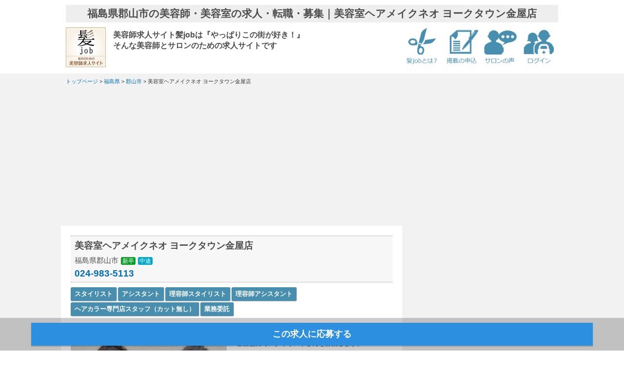

--- FILE ---
content_type: text/html; charset=utf-8
request_url: https://hairjob.jp/shop.php?id=306
body_size: 10962
content:
<!DOCTYPE html>
<html lang="jp">
<head>
<meta charset="utf-8">
<meta http-equiv="X-UA-Compatible" content="IE=edge,chrome=1">
<title>美容室ヘアメイクネオ ヨークタウン金屋店｜福島県郡山市｜美容師理容師の求人募集｜髪jobカミジョブ</title>
<meta name="keywords" content="美容室ヘアメイクネオ ヨークタウン金屋店,福島県,郡山市,美容師,求人,美容室,理容師,募集,転職,理容室,美容学生">
<meta name="description" content="福島県郡山市の美容室美容室ヘアメイクネオ ヨークタウン金屋店ではスタッフを募集中。一緒に働いてくれるスタイリストさん募集！（正社員・パート、業務委託）。求人サイト髪jobなら転職・就職・復帰をお考えの美容師 理容師の失敗しないサロン選びをサポート。豊富なサロン求人情報からお仕事が探せます。登録不要ですぐ応募可能。電話での応募も可能。">
<meta name="copyright" content="Copyright kami-job. all right reserved.">
<link rel="canonical" href="https://hairjob.jp/shop.php?id=306">
<link rel="shortcut icon" href="favicon.ico">

<script type="text/javascript">
if (navigator.userAgent.indexOf('iPhone') > 0 || navigator.userAgent.indexOf('iPod') > 0 || navigator.userAgent.indexOf('Android') > 0)
{
	document.write('<meta name="viewport" content="width=470">');
}
else {
	document.write('<meta name="viewport" content="width=device-width">');
}
</script>

<meta http-equiv="Content-Type" content="text/html; charset=UTF-8">
<meta http-equiv="Content-Script-Type" content="text/javascript">

<!-- 2017/12/21書換 -->
<meta name="_globalsign-domain-verification" content="Dmay6lDjkz3tR26v4vRLnlvy4j2wrxvCMZVlwowVHi" />
<meta property="og:title" content="美容室ヘアメイクネオ ヨークタウン金屋店｜福島県郡山市｜美容師理容師の求人募集｜髪jobカミジョブ">
<meta property="og:type" content="article">
<meta property="og:description" content="一緒に働いてくれるスタイリストさん募集！（正社員・パート、業務委託）｜福島県郡山市の美容室『美容室ヘアメイクネオ ヨークタウン金屋店』ではスタッフを募集しております。お電話または髪jobよりご応募ください。お待ちしております。">
<meta property="og:url" content="https://hairjob.jp/shop.php?id=306">
<meta property="og:image" content="https://hairjob.jp/images/salon/264/tnl_shop_pict_306.jpg">
<meta property="og:site_name" content="美容師求人 美容室の転職 募集 就職【髪job カミジョブ】採用報酬ナシの求人サイト">
<meta property="fb:app_id" content="671228953027137">
<meta name="twitter:title" content="美容室ヘアメイクネオ ヨークタウン金屋店｜福島県郡山市｜美容師理容師の求人募集｜髪jobカミジョブ">
<meta name="twitter:description" content="一緒に働いてくれるスタイリストさん募集！（正社員・パート、業務委託）｜福島県郡山市の美容室『美容室ヘアメイクネオ ヨークタウン金屋店』ではスタッフを募集しております。お電話または髪jobよりご応募ください。お待ちしております。">
<meta name="twitter:card" content="summary_large_image">
<meta name="twitter:site" content="@hairjob2014">



<script src="https://ajax.googleapis.com/ajax/libs/jquery/1.8.3/jquery.min.js?ver=1.8.3"></script>
<link rel="stylesheet" href="/css/reset.css" type="text/css" media="all">
<link rel="stylesheet" href="/css/base3.css" type="text/css" media="all">
<link rel="stylesheet" href="/css/home3.css" type="text/css" media="all">
<link rel="stylesheet" href="css/flexslider.css" type="text/css" media="screen">
<script src="js/toggle_btn.js" defer="defer"></script>
</head>

<body>
<div id="wrapper">

<article id="head">
<header class="head_in cf">
<h1 class="top_h1_typo"><strong>福島県郡山市の美容師・美容室の求人・転職・募集｜美容室ヘアメイクネオ ヨークタウン金屋店</strong></h1>
<div class="head_logo"><a href="/"><img src="/images/common/logo_new2.png" alt="美容師求人サイト髪job全国版トップページ" title="美容師求人サイト髪job全国版トップページ" class="head_icon hairjob_logo"></a></div>
<div class="head_logo pc">
<h2 class="top_h2_typo"><strong>美容師求人サイト髪jobは『やっぱりこの街が好き！』<br>そんな美容師とサロンのための求人サイトです</strong></h2>
<div class="head_txt_entry" style="display:none;">ENTRY
318</div>
</div>
<div class="head_right">
<div class="head_logo"><a href="/qa.php"><img src="/images/common/nav_icon1.png" alt="髪jobとは？" title="髪jobとは？" class="head_icon"></a></div>
<div class="head_logo"><a href="/owner_entry_new.php"><img src="/images/common/nav_icon2.png" alt="掲載の申し込み" title="掲載の申し込み" class="head_icon"></a></div>
<div class="head_logo"><a href="/voice.php"><img src="/images/common/nav_icon4.png" alt="サロンレビュー" title="サロンレビュー" class="head_icon"></a></div>
<div class="head_logo"><a href="/owner.php"><img src="/images/common/nav_icon3.png" alt="店舗ログイン" title="店舗ログイン" class="head_icon"></a></div>
</div>
</header>
</article>
<!-- header_END -->

<article class="in_container cf">
<div class="pan_list">
<nav class="pan_list_in"><a href="/">トップページ</a>&nbsp;&gt;&nbsp;<a href="/fukushima/">福島県</a>&nbsp;&gt;&nbsp;<a href="/fukushima/214/">郡山市</a>&nbsp;&gt;&nbsp;美容室ヘアメイクネオ ヨークタウン金屋店</nav>
</div>
<section class="archive_l">

<!-- 無料掲載check時にgoogle広告表示 -->
<script async src="https://pagead2.googlesyndication.com/pagead/js/adsbygoogle.js"></script>
<!-- 髪job内 -->
<ins class="adsbygoogle"
     style="display:block"
     data-ad-client="ca-pub-4494610266514253"
     data-ad-slot="5867004326"
     data-ad-format="auto"
     data-full-width-responsive="true"></ins>
<script>
     (adsbygoogle = window.adsbygoogle || []).push({});
</script>
<!-- 広告ここまで -->

<!-- 店舗 -->
<div class="archive_l_in">
<div class="archive_shop_base">
<div class="archive_shop_name">美容室ヘアメイクネオ ヨークタウン金屋店</div>
<div class="archive_shop_base_l"><div class="archive_shop_eria">福島県郡山市<span class="type_icon">新卒</span><span class="type_icon2">中途</span></div><div class="archive_shop_tel"><a href="tel:024-983-5113">024-983-5113</a></div></div>
<div class="archive_shop_base_r"></div>
<div class="cf"></div>
</div>
<div class="entry_type_block">
<ul class="entry_type">
<li>スタイリスト</li>
<li>アシスタント</li>
<li>理容師スタイリスト</li>
<li>理容師アシスタント</li>
<li>ヘアカラー専門店スタッフ（カット無し）</li><li>業務委託</li>
</ul>
</div>
<div class="cf"></div>
<div class="archive_shop_catch">一緒に働いてくれるスタイリストさん募集！（正社員・パート、業務委託）</div>

<div class="archive_shop_movie">
<div style="background-color:#fff; text-align:center; overflow:hidden;"><img src="/images/salon/264/shop_pict_306.jpg?1768826868" alt="店舗写真" /></div>
</div>


<div class="archive_shop_typo_single">各店舗にてスタイリストさんを募集します。<br /><br />安定してもらえる基本給に売上に応じた歩合が付く<br />『基本給＋コミッション＋歩合給』で<br />安心して長期間働けます！！<br />（２０万円～４０万円）<br />過去に業務委託などで失敗したという<br />経験のある方にもお勧めです。<br />（基本給は過去の経験などにより考慮します）<br /><br />あなたも綺麗なお店で楽しく働いてみませんか？<br />まずはお気軽にご相談下さい。<br /><br />明るく楽しく、働きやすい職場で<br />スタッフ全員、夢を目指しています。<br />仕事の充実だけでなく、プライベートも充実させてみませんか？<br /><br />結婚や育児でしばらくヘアー業界を諦めていた方、<br />様々な理由でヘアー業界から離れていた方、<br />そういった皆様も、もう一度ヘアー業界に携わってみませんか？<br /><br />まずは相談だけでも構いません。<br />是非一度、お気軽にご相談下さい。<br />皆さんからのご連絡をお待ちしております。<br /><br />未経験者・地元にＵターン希望の方もお気軽にご相談下さい。</div>
<div class="cf"></div>
</div>

<style>
.youtube , .youtube_short{
  position: relative;
  width: 100%;
  padding-top: 56.25%;
}
.youtube iframe , .youtube_short iframe{
  position: absolute;
  top: 0;
  right: 0;
  width: 100%;
  height: 100%;
}
@media (max-width: 750px) {
	.youtube_short{
		position: relative;
		width: 100%;
		max-width: 450px;
		margin: auto;
		padding-top:0;
	}
	.youtube_short iframe{
		position:relative;
		aspect-ratio:9 / 16;
		width:100%;
		height:100%;
	}
}
</style>



<div class="archive_l_in">
<div class="archive_shop_catch">郡山市田村町ヨークタウン金屋内！私達と一緒に美容師として働いてみませんか？</div>
<div class="archive_shop_movie">
<img src="/images/salon/noimage_shop.jpg" />
</div>
<div class="archive_shop_typo_single">郡山市田村町金屋（元森永乳業工場跡地）の<br />ヨークタウン内にあるお店です。</div>
<div class="cf"></div>
</div>

<div class="archive_l_in">
<!-- 福利厚生icon -->
<div class="single_icon_l">
<ul class="social_top" style="margin-top:-15px;">
<li>社会保険完備</li>
<li>独立支援制度</li>
<li>車通勤OK</li>
<li>週休二日可</li>
<li>賞与・報奨金</li>
<li>高率歩合</li>
<li>高リピート率</li>
<li>短期デビュー</li>
<li>外部講習</li>
<li>ヘアショー</li>
<li>業務委託可</li>
<li>パート歓迎</li>
<li>フリーランス歓迎</li>
<li>自由出勤</li>
<li>30才以上歓迎</li>
<li>5名以上募集</li>
</ul>
</div>
<div class="cf"></div>
</div>


<!-- 無料掲載はぎゃら＆スタッフの声が非表示(display:none;)になるので、この部分に広告を表示 -->
<script async src="https://pagead2.googlesyndication.com/pagead/js/adsbygoogle.js"></script>
<!-- 髪job内 -->
<ins class="adsbygoogle"
     style="display:block"
     data-ad-client="ca-pub-4494610266514253"
     data-ad-slot="5867004326"
     data-ad-format="auto"
     data-full-width-responsive="true"></ins>
<script>
     (adsbygoogle = window.adsbygoogle || []).push({});
</script>



<div class="archive_l_in">
<div id="slider" class="flexslider">
<ul class="slides">
<li style="width:687px; height:515px; background-color:#fff; overflow:hidden; display:inline-table;"><img src="/images/salon/264/salon1_pict.jpg?1768826868" alt="店舗写真" style="margin:0 auto; width:687px; height:515px;" /></li>
<li style="width:687px; height:515px; background-color:#fff; overflow:hidden; display:inline-table;"><img src="/images/salon/264/salon2_pict.jpg?1768826868" alt="店舗写真" style="margin:0 auto; width:687px; height:515px;" /></li>
<li style="width:687px; height:515px; background-color:#fff; overflow:hidden; display:inline-table;"><img src="/images/salon/264/salon3_pict.JPG?1768826868" alt="店舗写真" style="margin:0 auto; width:687px; height:515px;" /></li>
<li style="width:687px; height:515px; background-color:#fff; overflow:hidden; display:inline-table;"><img src="/images/salon/264/salon4_pict.jpg?1768826868" alt="店舗写真" style="margin:0 auto; width:687px; height:515px;" /></li>
<li style="width:687px; height:515px; background-color:#fff; overflow:hidden; display:inline-table;"><img src="/images/salon/264/salon6_pict.jpg?1768826868" alt="店舗写真" style="margin:0 auto; width:687px; height:515px;" /></li>
<li style="width:687px; height:515px; background-color:#fff; overflow:hidden; display:inline-table;"><img src="/images/salon/264/salon7_pict.JPG?1768826868" alt="店舗写真" style="margin:0 auto; width:687px; height:515px;" /></li>
<li style="width:687px; height:515px; background-color:#fff; overflow:hidden; display:inline-table;"><img src="/images/salon/264/salon8_pict.JPG?1768826868" alt="店舗写真" style="margin:0 auto; width:687px; height:515px;" /></li>
</ul>
</div>
<div id="carousel" class="flexslider">
<ul class="slides">
<li class="carousel_thumbs" style="height:114px; background-color:#fff; overflow:hidden; display:inline-table;"><img src="/images/salon/264/salon1_pict.jpg?1768826868" alt="店舗写真" style="margin:0 auto; width:152px; height:114px;" class="carousel_img" /></li>
<li class="carousel_thumbs" style="height:114px; background-color:#fff; overflow:hidden; display:inline-table;"><img src="/images/salon/264/salon2_pict.jpg?1768826868" alt="店舗写真" style="margin:0 auto; width:152px; height:114px;" class="carousel_img" /></li>
<li class="carousel_thumbs" style="height:114px; background-color:#fff; overflow:hidden; display:inline-table;"><img src="/images/salon/264/salon3_pict.JPG?1768826868" alt="店舗写真" style="margin:0 auto; width:152px; height:114px;" class="carousel_img" /></li>
<li class="carousel_thumbs" style="height:114px; background-color:#fff; overflow:hidden; display:inline-table;"><img src="/images/salon/264/salon4_pict.jpg?1768826868" alt="店舗写真" style="margin:0 auto; width:152px; height:114px;" class="carousel_img" /></li>
<li class="carousel_thumbs" style="height:114px; background-color:#fff; overflow:hidden; display:inline-table;"><img src="/images/salon/264/salon6_pict.jpg?1768826868" alt="店舗写真" style="margin:0 auto; width:152px; height:114px;" class="carousel_img" /></li>
<li class="carousel_thumbs" style="height:114px; background-color:#fff; overflow:hidden; display:inline-table;"><img src="/images/salon/264/salon7_pict.JPG?1768826868" alt="店舗写真" style="margin:0 auto; width:152px; height:114px;" class="carousel_img" /></li>
<li class="carousel_thumbs" style="height:114px; background-color:#fff; overflow:hidden; display:inline-table;"><img src="/images/salon/264/salon8_pict.JPG?1768826868" alt="店舗写真" style="margin:0 auto; width:152px; height:114px;" class="carousel_img" /></li>
</ul>
</div>
</div>



<!-- line -->
<div class="rereace_l_in">スタッフの声</div>
<!-- line -->
<div class="archive_l_in">
<div class="archive_shop_base">
<div class="single_staff_name">内山伸二</div>
<div class="single_staff_cap">代表</div>
<div class="cf"></div>
</div>
<div class="single_staff_base">
当店は働きやすい環境を目指しています。<br />フレンドリーな仲間たちと共に<br />楽しく働いてみませんか？<br /><br />当店にはそういった皆様をお迎えする体制を整えています。<br />まずはお気軽にご連絡下さい。<br />Ｕターン就職なども大歓迎です。<div class="cf"></div>
</div>
</div>







<!-- line -->
<div class="rereace_l_in">募集要項</div>
<!-- line -->
<div class="archive_l_in">
<table class="recruit_tb">
<tr>
<th>勤務地</th>
<td>福島県郡山市田村町金屋字冬室91-2ヨークタウン金屋内</td>
</tr>
<tr>
<th>雇用形態</th>
<td>
正社員／パート／業務委託</td>
</tr>
<tr>
<th>職　種</th>
<td>
スタイリスト／アシスタント／理容師スタイリスト／理容師アシスタント／ヘアカラー専門店スタッフ（カット無し）／業務委託</td>
</tr>
<tr>
<th>求める人材</th>
<td>■素直で明るく健康な方<br />■美容業、理容業が好きな方<br />■Ｕターン歓迎</td>
</tr>
<tr>
<th>応募資格</th>
<td>■美容師免許取得者<br />■理容師免許取得者<br />■Ｕターン就職も大歓迎します。<br />※実務経験者は優遇しますが、業界未経験者でも大歓迎です。<br />※見学は随時受け付けております。お気軽にお問い合わせください。</td>
</tr>
<tr>
<th>給　与</th>
<td>●正社員スタイリスト(基本給＋歩合給)<br />例）月給20万円～40万円<br />※完全歩合給制にも変更可能(技術売上の40％～)<br /><br />●業務委託スタイリスト(技術売上の40％～)<br />例）月売上80万円の場合(32万円)<br /><br />●パート(扶養内年間130万円以内)<br />時給1033円～1300円（+歩合も可）<br /><br />●正社員アシスタント(基本給＋ポイント給)<br />例）月給18万2千円～<br /><br />※上記の全てにて商品売上金額の10％還元(販売商品による)</td>
</tr>
<tr>
<th>諸手当</th>
<td>●スタイリスト、アシスタント（正社員）<br />・雇用保険、労災保険、共済保険加入<br />・会社内総合保険加入（お客様に対しての損害、仕事中での事故対応等）<br />・交通費支給：月2万円まで（通勤距離による）<br /><br />●業務委託スタイリスト<br />・会社内総合保険加入（お客様に対しての損害、仕事中での事故対応等）<br /><br />●パート<br />・会社内総合保険加入（お客様に対しての損害、仕事中での事故対応等）<br />・0歳～3歳の保育料半額負担：上限２万円以内<br /><br />※社内役職手当制度あり1万円～5万円支給</td>
</tr>
<tr>
<th>待　遇</th>
<td>
<ul class="social_top">
<li>社会保険完備</li>
<li>独立支援制度</li>
<li>車通勤OK</li>
<li>週休二日可</li>
<li>賞与・報奨金</li>
<li>高率歩合</li>
<li>高リピート率</li>
<li>短期デビュー</li>
<li>外部講習</li>
<li>ヘアショー</li>
<li>業務委託可</li>
<li>パート歓迎</li>
<li>フリーランス歓迎</li>
<li>自由出勤</li>
<li>30才以上歓迎</li>
<li>5名以上募集</li>
</ul>
</td>
</tr>
<tr>
<th>勤務時間</th>
<td>■理容室nob collection桑野店　　９：００～１８：００<br />■美容室nob collection　THE GARDEN店　　９：００～１８：００<br />■美容室hu's collection　イオンタウン郡山店　　９：３０～１８：３０<br />■美容室Hair MAKE NEOヨークタウン金屋店　　９：３０～１８：３０<br />■美容室GRACE希望ヶ丘店　　９：３０～１８：３０<br />■ヘアカラー専門店「キレイ」　　９：００～１７：００<br /><br />・正社員は全て実働８時間<br />・途中休憩１２０分あり<br />・残業は月平均５時間程度<br />・最低勤務時間1日5時間から可能</td>
</tr>
<tr>
<th>休日・休暇</th>
<td>●スタイリスト、アシスタント（正社員）<br />週休2日可能（シフト制）、有休あり<br /><br />●業務委託スタイリスト<br />出勤日、休日自由（但しその時の店舗状況により相談）<br />例）月に10～12日休み　勤務時間１日４～６時間等も可能（要相談）<br /><br />●パート<br />育児休有り、シフト制（土日休み相談可能）</td>
</tr>
<tr>
<th>採用予定人数</th>
<td>複数人</td>
</tr>
<tr>
<th>応募と選考の流れ</th>
<td>●応募フォームよりご応募<br />↓<br />●面接可否を、電話もしくはメールにてお知らせ致します。<br />↓<br />●担当者と面接<br />↓<br />●採用決定<br />↓<br />◎入社</td>
</tr>
</table>
</div>

<!-- line -->
<div class="rereace_l_in">お店概要</div>
<!-- line -->
<div class="archive_l_in">
<table class="recruit_tb">
<tr>
<th>営業時間</th>
<td>■nob collection THE GARDEN　9：00～19：00<br />■nob collection 桑野店　9：00～19：00<br /><br />■hu's collectionイオンタウン郡山店　9：30～19：30<br />■美容室GRACE希望ヶ丘店　9：30～19：30<br />■美容室Hair Make Neo金屋店　9：30～19：30<br />■ヘアカラー専門店「キレイ」　9：00～17：00</td>
</tr>
<tr>
<th>施術内容</th>
<td>カット50%/カラー30%/パーマ20%</td>
</tr>
<tr>
<th>客　層</th>
<td>ファミリー層が多いです。<br />お子様から年配の方など様々です。<br />いろいろなお客様に携わりたいという方には最高の職場です。</td>
</tr>
<tr>
<th>スタッフ数</th>
<td>スタッフ数２７名<br />（男性１３名／女性１４名）</td>
</tr>
<tr>
<th>店舗数</th>
<td>６店舗<br />■hu's collection イオンタウン郡山店<br />■美容室Hair MAKE NEO ヨークタウン金屋店<br />■美容室ＧＲＡＣＥ　希望ヶ丘店<br />■nob collection桑野店<br />■nob collection THE GARDEN<br />■ヘアカラー専門店「キレイ」</td>
</tr>
</table>
</div>



<!-- line -->
<div class="rereace_l_in">募集店舗</div>
<!-- line -->
<div class="archive_l_in">
<div class="archive_shop_name2"><a href="shop.php?id=306">美容室ヘアメイクネオ ヨークタウン金屋店</a></div>
<div class="special_l">
<div>福島県郡山市田村町金屋字冬室91-2ヨークタウン金屋内<span class="map_icon"><a href="https://maps.google.co.jp/maps?q=福島県郡山市田村町金屋字冬室91-2" target="_blank">map</a></span></div>
<div class="special_tit"><a href="tel:024-983-5113">024-983-5113</a></div>
<div><a href="http://www.space-nob.co.jp/" rel="nofollow" target="_blank">ホームページ</a></div>
<ul class="social_sns">
</ul>
</div>
<div class="special_r" style="width:205px; height:154px; background-color:#fff; text-align:center; overflow:hidden;"><img src="/images/salon/264/shop_pict_306.jpg?1768826868" style="width:100%" /></div>
<div class="cf"></div>
</div><div class="archive_l_in">
<div class="archive_shop_name2"><a href="shop.php?id=312">理美容室nob collection THE GARDEN</a></div>
<div class="special_l">
<div>福島県郡山市鳴神２－１０２－２<span class="map_icon"><a href="https://maps.google.co.jp/maps?q=福島県郡山市鳴神２－１０２－２" target="_blank">map</a></span></div>
<div class="special_tit"><a href="tel:024-952-3999">024-952-3999</a></div>
<div><a href="http://space-nob.co.jp" rel="nofollow" target="_blank">ホームページ</a></div>
<ul class="social_sns">
</ul>
</div>
<div class="special_r" style="width:205px; height:154px; background-color:#fff; text-align:center; overflow:hidden;"><img src="/images/salon/264/shop_pict_312.jpg?1768826868" style="width:100%" /></div>
<div class="cf"></div>
</div><div class="archive_l_in">
<div class="archive_shop_name2"><a href="shop.php?id=313">美容室hu's collectionイオンタウン郡山店</a></div>
<div class="special_l">
<div>福島県郡山市松木町2-88イオンタウン郡山２F<span class="map_icon"><a href="https://maps.google.co.jp/maps?q=福島県郡山市松木町2-88" target="_blank">map</a></span></div>
<div class="special_tit"><a href="tel:024-956-3977">024-956-3977</a></div>
<div><a href="http://space-nob.co.jp/" rel="nofollow" target="_blank">ホームページ</a></div>
<ul class="social_sns">
</ul>
</div>
<div class="special_r" style="width:205px; height:154px; background-color:#fff; text-align:center; overflow:hidden;"><img src="/images/salon/264/shop_pict_313.jpg?1768826868" style="width:100%" /></div>
<div class="cf"></div>
</div><div class="archive_l_in">
<div class="archive_shop_name2"><a href="shop.php?id=315">美容室GRACE　希望ヶ丘店</a></div>
<div class="special_l">
<div>福島県郡山市富田町字大徳南6-10<span class="map_icon"><a href="https://maps.google.co.jp/maps?q=福島県郡山市富田町字大徳南6-10" target="_blank">map</a></span></div>
<div class="special_tit"><a href="tel:024-961-5686">024-961-5686</a></div>
<div><a href="http://space-nob.co.jp/" rel="nofollow" target="_blank">ホームページ</a></div>
<ul class="social_sns">
</ul>
</div>
<div class="special_r" style="width:205px; height:154px; background-color:#fff; text-align:center; overflow:hidden;"><img src="/images/salon/264/shop_pict_315.jpg?1768826868" style="width:100%" /></div>
<div class="cf"></div>
</div><div class="archive_l_in">
<div class="archive_shop_name2"><a href="shop.php?id=316">理容室nob collection　桑野店</a></div>
<div class="special_l">
<div>福島県郡山市桑野４－１－１９<span class="map_icon"><a href="https://maps.google.co.jp/maps?q=福島県郡山市桑野４－１－１９" target="_blank">map</a></span></div>
<div class="special_tit"><a href="tel:024-938-6148">024-938-6148</a></div>
<div><a href="http://space-nob.co.jp/" rel="nofollow" target="_blank">ホームページ</a></div>
<ul class="social_sns">
</ul>
</div>
<div class="special_r" style="width:205px; height:154px; background-color:#fff; text-align:center; overflow:hidden;"><img src="/images/salon/264/shop_pict_316.jpg?1768826868" style="width:100%" /></div>
<div class="cf"></div>
</div><div class="archive_l_in">
<div class="archive_shop_name2"><a href="shop.php?id=1111">ヘアカラー専門店「キレイ」</a></div>
<div class="special_l">
<div>福島県郡山市鳴神2-102-3<span class="map_icon"><a href="https://maps.google.co.jp/maps?q=福島県郡山市鳴神2-102-3" target="_blank">map</a></span></div>
<div class="special_tit"><a href="tel:024-954-7363">024-954-7363</a></div>
<div><a href="http://www.space-nob.co.jp/" rel="nofollow" target="_blank">ホームページ</a></div>
<ul class="social_sns">
</ul>
</div>
<div class="special_r" style="width:205px; height:154px; background-color:#fff; text-align:center; overflow:hidden;"><img src="/images/salon/264/shop_pict_1111.jpg?1768826868" style="width:100%" /></div>
<div class="cf"></div>
</div>


<!-- special_block -->

<!-- bottom_btn -->
<div class="single_icon_bottom cf">
<a href="/fukushima/214/" class="list_btn">一覧へ戻る</a>
<a href="#top" class="list_btn">このページの上へ</a>
</div>

<!-- SNS -->
<div class="in_sns_btn cf">
		<a class="fb-share" href="http://www.facebook.com/sharer.php?u=https://hairjob.jp/shop.php?id=306/&amp;title=美容室ヘアメイクネオ ヨークタウン金屋店" onclick="window.open(this.href, 'FBwindow', 'width=650, height=450, menubar=no, toolbar=no, scrollbars=yes'); return false;"><img src="/images/common/facebook.svg" width="25" height="25"></a>

		<a class="twitter-tweet" href="http://twitter.com/intent/tweet?text=美容室ヘアメイクネオ ヨークタウン金屋店 | https://hairjob.jp/shop.php?id=306"
		      onClick="window.open(encodeURI(decodeURI(this.href)),
		      'tweetwindow',
		      'width=550, height=450, personalbar=0, toolbar=0, scrollbars=1, resizable=!'
		      ); return false;"><img src="/images/common/twitter.svg" width="25" height="25"></a>

		<a class="hatenabtn2" href="http://b.hatena.ne.jp/add?mode=confirm&url=https://hairjob.jp/shop.php?id=306&amp;title=美容室ヘアメイクネオ ヨークタウン金屋店" onclick="window.open(this.href, 'hbwindow', 'width=550, height=350, menubar=no, toolbar=no, scrollbars=yes'); return false;"><img src="/images/common/hatena.svg" width="25" height="25"></a>
		<a class="line_btn" href="http://line.me/R/msg/text/?美容室ヘアメイクネオ ヨークタウン金屋店%0D%0Ahttps://hairjob.jp/shop.php?id=306" target="_blank"><img src="/images/common/line.svg" width="25" height="25"></a>

</div><!-- //in_sns_btn -->
</section>

<!-- right_block -->
<section class="archive_r">

<!-- 無料掲載check時にgoogle広告表示 -->
<script async src="https://pagead2.googlesyndication.com/pagead/js/adsbygoogle.js"></script>
<!-- 髪job内 -->
<ins class="adsbygoogle"
     style="display:block"
     data-ad-client="ca-pub-4494610266514253"
     data-ad-slot="5867004326"
     data-ad-format="auto"
     data-full-width-responsive="true"></ins>
<script>
     (adsbygoogle = window.adsbygoogle || []).push({});
</script>
<!-- 広告ここまで -->

<div class="monitor_bunner2 none"></div>
<h2 class="archive_r_tit">郡山市の美容師求人</h2>
<div class="archive_r_in cf">
<div class="archive_r_in_pic"><a href="/shop.php?id=1398"><img src="/images/salon/1029/tns_shop_pict_1398.jpeg" class="news_salon_thumb" /></a></div>
<div class="pickup_salon_r cf">
	<h3 class="pickup_mini_typo2"><a href="/shop.php?id=1398">DARO hair salon</a></h3>
	<div class="access_eria2"><span class="access_icon2">勤務地</span>郡山市日和田町</div>
	<div class="access_eria2"><span class="access_icon2">最寄駅</span>日和田駅</div>
</div>
</div>
<div class="archive_r_in cf">
<div class="archive_r_in_pic"><a href="/shop.php?id=1111"><img src="/images/salon/264/tns_shop_pict_1111.jpg" class="news_salon_thumb" /></a></div>
<div class="pickup_salon_r cf">
	<h3 class="pickup_mini_typo2"><a href="/shop.php?id=1111">ヘアカラー専門店「キレイ」</a></h3>
	<div class="access_eria2"><span class="access_icon2">勤務地</span>郡山市鳴神</div>
	<div class="access_eria2"><span class="access_icon2">最寄駅</span>郡山駅</div>
</div>
</div>
<div class="archive_r_in cf">
<div class="archive_r_in_pic"><a href="/shop.php?id=316"><img src="/images/salon/264/tns_shop_pict_316.jpg" class="news_salon_thumb" /></a></div>
<div class="pickup_salon_r cf">
	<h3 class="pickup_mini_typo2"><a href="/shop.php?id=316">理容室nob collection　桑野店</a></h3>
	<div class="access_eria2"><span class="access_icon2">勤務地</span>郡山市桑野</div>
	<div class="access_eria2"><span class="access_icon2">最寄駅</span>JR郡山駅</div>
</div>
</div>
<div class="archive_r_in cf">
<div class="archive_r_in_pic"><a href="/shop.php?id=315"><img src="/images/salon/264/tns_shop_pict_315.jpg" class="news_salon_thumb" /></a></div>
<div class="pickup_salon_r cf">
	<h3 class="pickup_mini_typo2"><a href="/shop.php?id=315">美容室GRACE　希望ヶ丘店</a></h3>
	<div class="access_eria2"><span class="access_icon2">勤務地</span>郡山市富田町</div>
	<div class="access_eria2"><span class="access_icon2">最寄駅</span>JR郡山駅</div>
</div>
</div>
<div class="archive_r_in cf">
<div class="archive_r_in_pic"><a href="/shop.php?id=313"><img src="/images/salon/264/tns_shop_pict_313.jpg" class="news_salon_thumb" /></a></div>
<div class="pickup_salon_r cf">
	<h3 class="pickup_mini_typo2"><a href="/shop.php?id=313">美容室hu's collectionイオンタウン郡山店</a></h3>
	<div class="access_eria2"><span class="access_icon2">勤務地</span>郡山市</div>
	<div class="access_eria2"><span class="access_icon2">最寄駅</span>JR郡山駅</div>
</div>
</div>
<div class="archive_r_in cf">
<div class="archive_r_in_pic"><a href="/shop.php?id=312"><img src="/images/salon/264/tns_shop_pict_312.jpg" class="news_salon_thumb" /></a></div>
<div class="pickup_salon_r cf">
	<h3 class="pickup_mini_typo2"><a href="/shop.php?id=312">理美容室nob collection THE GARDEN</a></h3>
	<div class="access_eria2"><span class="access_icon2">勤務地</span>郡山市</div>
	<div class="access_eria2"><span class="access_icon2">最寄駅</span>JR郡山駅</div>
</div>
</div>
<div class="archive_r_in cf">
<div class="archive_r_in_pic"><a href="/shop.php?id=306"><img src="/images/salon/264/tns_shop_pict_306.jpg" class="news_salon_thumb" /></a></div>
<div class="pickup_salon_r cf">
	<h3 class="pickup_mini_typo2"><a href="/shop.php?id=306">美容室ヘアメイクネオ ヨークタウン金屋店</a></h3>
	<div class="access_eria2"><span class="access_icon2">勤務地</span>郡山市</div>
	<div class="access_eria2"><span class="access_icon2">最寄駅</span>JR安積永盛駅</div>
</div>
</div>
<div class="archive_r_in cf">
<div class="archive_r_in_pic"><a href="/shop.php?id=1005"><img src="/images/salon/145/tns_shop_pict_1005.jpg" class="news_salon_thumb" /></a></div>
<div class="pickup_salon_r cf">
	<h3 class="pickup_mini_typo2"><a href="/shop.php?id=1005">Fulam フラム</a></h3>
	<div class="access_eria2"><span class="access_icon2">勤務地</span>郡山市豊田町</div>
	<div class="access_eria2"><span class="access_icon2">最寄駅</span>JR郡山駅</div>
</div>
</div>
<div class="archive_r_in cf">
<div class="archive_r_in_pic"><a href="/shop.php?id=182"><img src="/images/salon/145/tns_shop_pict_182.jpg" class="news_salon_thumb" /></a></div>
<div class="pickup_salon_r cf">
	<h3 class="pickup_mini_typo2"><a href="/shop.php?id=182">mopaヘアー＆メイクアップ モパ</a></h3>
	<div class="access_eria2"><span class="access_icon2">勤務地</span>郡山市</div>
	<div class="access_eria2"><span class="access_icon2">最寄駅</span>JR郡山駅</div>
</div>
</div>
</section>


<div class="fix_btn single_icon_r"><a href="entry_form0_all.php?id=306" class="entry_btn90">この求人に応募する</a></div>

</article>
<footer class="foot_base cf margbot150">
<div class="in_container cf">
	<div class="single_icon_bottom2 cf"><a href="#top" class="list_btn100">このページの上へ</a></div>
	<h2 style="padding-top:10px; padding-bottom:10px;">美容師求人サイト髪jobは『やっぱりこの街が好き！』そんな美容師美容室のための求人サイトです。</h2>

	<div class="foot_l"><a href="https://salon-fitting.com/" target="_blank" rel="noopener"><img src="/images/common/fitting_bunner.jpg"  alt="サロンフィッティングはこちら" class="foot_bunner"></a>
		<p style="margin-bottom:10px; font-size:0.9em; line-height:1.5; text-align:left;">美容師さんの求人情報には様々な特徴があります。髪jobでは特徴をしっかりつかむことができているからこそ、『希望を活かし可能性を広げる』美容師にとって最適な美容室をご紹介いたします。</p>
	</div>
	<div class="foot_l"><a href="/khp/"><img src="/images/common/klp_bunner.jpg"  alt="求人に強いホームページ制作はこちら" class="foot_bunner"></a>
		<p style="margin-bottom:10px; font-size:0.9em; line-height:1.5; text-align:left;">髪jobではホームページやチラシ、看板、店舗外装、美容室ツールなど美容室の特徴・個性を最大限に引き出したプロモーションや美容師さんの求人活動などトータルにプロデュースいたします。</p>
	</div>

	<div class="c_write">
		<div class="foot_sns cf">
				<a class="sns-icon" href="https://hairjob.jp/blog/"><img src="/images/common/blog_icon.png" width="40" height="40"></a>
				<a class="sns-icon" href="https://www.facebook.com/hairjob3110" target="_blank"><img src="/images/common/fb_icon.png" width="40" height="40"></a>
				<a class="sns-icon" href="https://twitter.com/hairjob2014" target="_blank"><img src="/images/common/tweet_icon.png" width="40" height="40"></a>
				<a class="sns-icon" href="https://instagram.com/hairjobstaff?ref=badge" target="_blank"><img src="/images/common/insta_icon.png" width="40" height="40"></a>
				<a class="sns-icon" href="https://line.me/ti/p/%40une1578s" target="_blank"><img src="/images/common/line_icon.png" width="40" height="40"></a>
		</div><!-- //foot_sns -->
	</div>
	<div class="c_write_link"><a href="/company_new.php">運営会社</a>  |  <a href="/kiyaku_new.php">利用規約</a>  |  <a href="/pribacy_new.php">プライバシーポリシー</a>  |  <a href="/owner_entry_new.php#contactform">お問い合わせ</a></div>
	<div class="c_write">Copyright &copy; kami-job. all right reserved.</div>
</div><!-- in_container_END -->
</footer><!-- foot_base_END -->
</div><!-- wrapper_END -->
<link rel="stylesheet" href="https://fonts.googleapis.com/css?family=EB+Garamond" type="text/css" media="all">
<link rel="stylesheet" href="https://fonts.googleapis.com/css?family=Josefin+Sans:400,700,300" type="text/css" media="all">

<link rel="stylesheet" href="/css/style_touhoku3.css" type="text/css" media="all"><link rel="stylesheet" href="/css/form_new.css" type="text/css" media="all">
<link rel="stylesheet" href="/css/animations.css" type="text/css" media="all">
<!--  -->
<link href="https://netdna.bootstrapcdn.com/font-awesome/4.0.3/css/font-awesome.css" rel="stylesheet">

<script src="js/jquery.flexslider.js"></script>
<script>
$(window).load(function() {
  $('#carousel').flexslider({
    animation: "slide",
    controlNav: false,
    animationLoop: false,
    slideshow: false,
    itemWidth: 150,
    itemMargin: 0,
    asNavFor: '#slider'
  });
  $('#slider').flexslider({
    animation: "slide",
    controlNav: false,
    animationLoop: false,
    slideshow: false,
    sync: "#carousel"
  });
});
</script>
<script src="https://ajaxzip3.github.io/ajaxzip3.js" charset="UTF-8"></script>
<script src="/js/jquery.scrollUp.min.js" defer="defer"></script>
<script src="/js/jquery-hover.js" defer="defer"></script>
<script src="/js/scroll.js" defer="defer"></script>
<script type="text/javascript" src="js/jquery.matchHeight.js"></script>

<!-- Facebook Conversion Code for hairjob.jp -->
<script>(function() {
var _fbq = window._fbq || (window._fbq = []);
if (!_fbq.loaded) {
var fbds = document.createElement('script');
fbds.async = true;
fbds.src = '//connect.facebook.net/en_US/fbds.js';
var s = document.getElementsByTagName('script')[0];
s.parentNode.insertBefore(fbds, s);
_fbq.loaded = true;
}
})();
window._fbq = window._fbq || [];
window._fbq.push(['track', '6026953118663', {'value':'0.00','currency':'JPY'}]);
</script>
<noscript><img height="1" width="1" alt="" style="display:none" src="https://www.facebook.com/tr?ev=6026953118663&amp;cd[value]=0.00&amp;cd[currency]=JPY&amp;noscript=1" /></noscript>

<!-- Facebook Pixel Code -->
<script>
!function(f,b,e,v,n,t,s)
{if(f.fbq)return;n=f.fbq=function(){n.callMethod?
n.callMethod.apply(n,arguments):n.queue.push(arguments)};
if(!f._fbq)f._fbq=n;n.push=n;n.loaded=!0;n.version='2.0';
n.queue=[];t=b.createElement(e);t.async=!0;
t.src=v;s=b.getElementsByTagName(e)[0];
s.parentNode.insertBefore(t,s)}(window,document,'script',
'https://connect.facebook.net/en_US/fbevents.js');
fbq('init', '736066693109864');
fbq('track', 'PageView');
</script>
<noscript>
<img height="1" width="1"
src="https://www.facebook.com/tr?id=736066693109864&ev=PageView
&noscript=1"/>
</noscript>
<!-- End Facebook Pixel Code -->

<!-- fb-root -->
<div id="fb-root"></div>
<script>(function(d, s, id) {
var js, fjs = d.getElementsByTagName(s)[0];
if (d.getElementById(id)) return;
js = d.createElement(s); js.id = id;
js.src = "//connect.facebook.net/ja_JP/all.js#xfbml=1";
fjs.parentNode.insertBefore(js, fjs);
}(document, 'script', 'facebook-jssdk'));</script>

<!-- Global site tag (gtag.js) - Google Analytics -->
<script async src="https://www.googletagmanager.com/gtag/js?id=UA-46102358-1"></script>
<script>
  window.dataLayer = window.dataLayer || [];
  function gtag(){dataLayer.push(arguments);}
  gtag('js', new Date());
  gtag('config', 'UA-46102358-1');
</script>

<script type="application/ld+json">
{
  "@context": "http://schema.org",
  "@type": "BreadcrumbList",
  "itemListElement": [
    {
      "@type": "ListItem",
      "position": 1,
      "item": {
        "@id": "https://hairjob.jp/",
        "name": "髪ジョブ"
      }
    }
    ,{
      "@type": "ListItem",
      "position": 2,
      "item": {
        "@id": "https://hairjob.jp/fukushima/",
        "name": "福島県"
      }
    }
    ,{
      "@type": "ListItem",
      "position": 3,
      "item": {
        "@id": "https://hairjob.jp/fukushima/214/",
        "name": "郡山市"
      }
    }
    ,{
      "@type": "ListItem",
      "position": 4,
      "item": {
        "@id": "https://hairjob.jp/shop.php?id=306",
        "name": "美容室ヘアメイクネオ ヨークタウン金屋店"
      }
    }
  ]
}
</script>

<script type="application/ld+json">
{
  "@context": "http://schema.org",
  "@type": "JobPosting",
  "title" : "美容室ヘアメイクネオ ヨークタウン金屋店の美容師募集",
  "hiringOrganization" : {
   "@type" : "Organization",
   "name" : "美容室ヘアメイクネオ ヨークタウン金屋店",
   "logo" : "https://hairjob.jp/images/jobs_icon.png"
  },
  "jobLocation": {
    "@type": "Place",
    "address": {
      "@type": "PostalAddress",
      "streetAddress" : "田村町金屋字冬室91-2ヨークタウン金屋内",
      "addressLocality": "郡山市",
      "addressRegion": "福島県",
      "postalCode" : "963-0725",
      "addressCountry": "JP"
    }
  },
  "datePosted" : "2025-05-03",
  "validThrough" : "2026-05-03",
  "employmentType" : ["FULL_TIME", "PART_TIME", "OTHER"],
  "occupationalCategory": "スタイリスト、アシスタント、理容師スタイリスト、理容師アシスタント、Array",
  "url": "https://hairjob.jp/shop.php?id=306",
  "description" : "<p>一緒に働いてくれるスタイリストさん募集！（正社員・パート、業務委託）<br>各店舗にてスタイリストさんを募集します。<br><br>安定してもらえる基本給に売上に応じた歩合が付く<br>『基本給＋コミッション＋歩合給』で<br>安心して長期間働けます！！<br>（２０万円～４０万円）<br>過去に業務委託などで失敗したという<br>経験のある方にもお勧めです。<br>（基本給は過去の経験などにより考慮します）<br><br>あなたも綺麗なお店で楽しく働いてみませんか？<br>まずはお気軽にご相談下さい。<br><br>明るく楽しく、働きやすい職場で<br>スタッフ全員、夢を目指しています。<br>仕事の充実だけでなく、プライベートも充実させてみませんか？<br><br>結婚や育児でしばらくヘアー業界を諦めていた方、<br>様々な理由でヘアー業界から離れていた方、<br>そういった皆様も、もう一度ヘアー業界に携わってみませんか？<br><br>まずは相談だけでも構いません。<br>是非一度、お気軽にご相談下さい。<br>皆さんからのご連絡をお待ちしております。<br><br>未経験者・地元にＵターン希望の方もお気軽にご相談下さい。</p><p>----------- 募集要項 -----------</p><br><p>《求める人材》<br>■素直で明るく健康な方<br>■美容業、理容業が好きな方<br>■Ｕターン歓迎</p><p>《応募資格》<br>■美容師免許取得者<br>■理容師免許取得者<br>■Ｕターン就職も大歓迎します。<br>※実務経験者は優遇しますが、業界未経験者でも大歓迎です。<br>※見学は随時受け付けております。お気軽にお問い合わせください。</p><p>《勤務地》<br>■美容室hu's collection イオンタウン郡山店<br>　福島県郡山市松木町２－８８<br><br>■美容室hu's collection イオンスーパーセンター鏡石店<br>　福島県岩瀬郡鏡石町桜岡３５７－９<br><br>■美容室Hair MAKE NEO ヨークタウン金屋店<br>　福島県郡山市田村町金屋字冬室９１－２<br><br>■美容室ＧＲＡＣＥ　希望ヶ丘店<br>　福島県郡山市富田町字大徳南６－１０<br><br>■nob collection桑野店<br>　福島県郡山市桑野４－１－１９<br><br>■nob collection THE GARDEN<br>　福島県郡山市鳴神２－１０２－２<br><br>■ヘアカラー専門店「キレイ」<br>　福島県郡山市鳴神２－１０２－３<br><br>※全店舗、車通勤可能です（社員用駐車場完備）。面接時の適正、ご希望などにより上記のいずれかの配属となります。<br>※見学は随時受け付けております。お気軽にお問い合わせください。</p>《給与》<p>●正社員スタイリスト(基本給＋歩合給)<br>例）月給20万円～40万円<br>※完全歩合給制にも変更可能(技術売上の40％～)<br><br>●業務委託スタイリスト(技術売上の40％～)<br>例）月売上80万円の場合(32万円)<br><br>●パート(扶養内年間130万円以内)<br>時給1033円～1300円（+歩合も可）<br><br>●正社員アシスタント(基本給＋ポイント給)<br>例）月給18万2千円～<br><br>※上記の全てにて商品売上金額の10％還元(販売商品による)</p><p>《諸手当》<br>●スタイリスト、アシスタント（正社員）<br>・雇用保険、労災保険、共済保険加入<br>・会社内総合保険加入（お客様に対しての損害、仕事中での事故対応等）<br>・交通費支給：月2万円まで（通勤距離による）<br><br>●業務委託スタイリスト<br>・会社内総合保険加入（お客様に対しての損害、仕事中での事故対応等）<br><br>●パート<br>・会社内総合保険加入（お客様に対しての損害、仕事中での事故対応等）<br>・0歳～3歳の保育料半額負担：上限２万円以内<br><br>※社内役職手当制度あり1万円～5万円支給</p><p>《待遇》<br>社会保険完備、独立支援制度、車通勤OK、週休二日可、賞与・報奨金、高率歩合、高リピート率、短期デビュー、外部講習、ヘアショー、業務委託可、パート歓迎、フリーランス歓迎、自由出勤、30才以上歓迎、5名以上募集</p><p>《勤務時間》<br>■理容室nob collection桑野店　　９：００～１８：００<br>■美容室nob collection　THE GARDEN店　　９：００～１８：００<br>■美容室hu's collection　イオンタウン郡山店　　９：３０～１８：３０<br>■美容室Hair MAKE NEOヨークタウン金屋店　　９：３０～１８：３０<br>■美容室GRACE希望ヶ丘店　　９：３０～１８：３０<br>■ヘアカラー専門店「キレイ」　　９：００～１７：００<br><br>・正社員は全て実働８時間<br>・途中休憩１２０分あり<br>・残業は月平均５時間程度<br>・最低勤務時間1日5時間から可能</p><p>《休日・休暇》<br>●スタイリスト、アシスタント（正社員）<br>週休2日可能（シフト制）、有休あり<br><br>●業務委託スタイリスト<br>出勤日、休日自由（但しその時の店舗状況により相談）<br>例）月に10～12日休み　勤務時間１日４～６時間等も可能（要相談）<br><br>●パート<br>育児休有り、シフト制（土日休み相談可能）</p><p>《雇用形態》<br>正社員、パート、業務委託</p><p>《募集年齢》<br>年齢不問</p><p>《採用予定人数》<br>複数人</p>",

  "baseSalary": {
    "@type": "MonetaryAmount",
    "currency": "JPY",
    "value": {
      "@type" : "QuantitativeValue",
      "value" : 182000,
      "minValue": 182000,
      "maxValue": 450000,
      "unitText": "MONTH"
    }
  }
}
</script>
</body>
</html>


--- FILE ---
content_type: text/html; charset=utf-8
request_url: https://www.google.com/recaptcha/api2/aframe
body_size: 266
content:
<!DOCTYPE HTML><html><head><meta http-equiv="content-type" content="text/html; charset=UTF-8"></head><body><script nonce="cvfucdLVOUGMRcUAKCluxA">/** Anti-fraud and anti-abuse applications only. See google.com/recaptcha */ try{var clients={'sodar':'https://pagead2.googlesyndication.com/pagead/sodar?'};window.addEventListener("message",function(a){try{if(a.source===window.parent){var b=JSON.parse(a.data);var c=clients[b['id']];if(c){var d=document.createElement('img');d.src=c+b['params']+'&rc='+(localStorage.getItem("rc::a")?sessionStorage.getItem("rc::b"):"");window.document.body.appendChild(d);sessionStorage.setItem("rc::e",parseInt(sessionStorage.getItem("rc::e")||0)+1);localStorage.setItem("rc::h",'1768826873041');}}}catch(b){}});window.parent.postMessage("_grecaptcha_ready", "*");}catch(b){}</script></body></html>

--- FILE ---
content_type: text/css
request_url: https://hairjob.jp/css/base3.css
body_size: 2242
content:
/*-- 2018/0821追加 --*/
.margbot150 {padding-bottom:70px !important;}

.fix_btn{
	width:100%;
	position:fixed;
	left:0;
	bottom:0;
	padding:10px;
	text-align:center;
	background-color:rgba(0,0,0,0.2);
}
a.entry_btn90{
	background-color:#2c8fe0;
	box-shadow: 0px 2px 2px rgba(0,0,0,0.2);
	-moz-box-shadow: 0px 2px 2px rgba(0,0,0,0.2); /* Firefox用*/
	-webkit-box-shadow: 0px 2px 2px rgba(0,0,0,0.2); /* Google Chrome, Safari用*/
	margin:10px auto;
	padding:15px 0;
	display: block;
	text-align:center;
	font-size:110%;
	color:#fff !important;
	text-decoration: none;
	width:90%;
	font-weight:bold;
}
a.entry_btn90:hover{ text-decoration:none; background-color:#71b8f2; }

.archive_r_tit{
	border-top:2px solid #4d4d4d;
	border-bottom:3px double #4d4d4d;
	width:450px;
	margin:0px auto;
	margin-top:20px;
	margin-bottom:10px;
	padding:10px 0;
	text-align:center;
	font-size:1.2em;
	color:#4d4d4d;
	letter-spacing:2px;
}

/*-- パンくず --*/
.pan_list{
	max-width:1030px;
	margin:0px auto;
	padding: 10px; padding-top:0px; padding-bottom:5px;
	line-height:1.6;
}
.pan_list_bottom{
	margin-bottom:20px;
	padding:10px 0;
	max-height: 100%;
}
.pan_list_in{
	padding:3px 0;
	font-size:0.8em;
	text-align:left;
}
/* ページ番号リンク */
.pagenav{
	margin:10px auto;
	text-align:center;
}
p.pagenation	{overflow: hidden;}
p.pagenum	{text-align: center; padding: 5px;}

p.pagenum a, p.pagenum span{ 
	padding: 8px 10px;
	color: #aaaaaa;
	text-decoration: none;
	font-size:0.8em;
	line-height:1.6;
	font-weight:bold;
}
p.pagenum a	{background-color: #fff}
p.pagenum a:hover	{background-color: #4d4d4d; color:#f0f0da;}

p.pagenum span	{background-color: #4d4d4d; color:#f0f0da;}

.none{ display:none; }

.not_salon_tit{ max-width:800px; text-align:left; line-height:1.8; margin:10px auto; margin-bottom:20px; padding-bottom:10px; font-size:130%; border-bottom:3px double #dddddd; }
.not_salon_typo{ max-width:800px; text-align:left; line-height:1.8; margin:10px auto; font-size:120%; }
.not_salon_typo_min{ max-width:800px; text-align:left; line-height:1.8; margin:10px auto; font-size:105%; }

/*-------------------------------------------------
  検索ナビ
-------------------------------------------------*/
.eria_btns_home {
    background: #f3f3f3 url(../images/common/dot_bg.png) left top repeat;
    border-bottom: 3px solid #fff;
    box-shadow: 0px 2px 2px rgba(0,0,0,0.2);
    -moz-box-shadow: 0px 2px 2px rgba(0,0,0,0.2);
    -webkit-box-shadow: 0px 2px 2px rgba(0,0,0,0.2);
    width: 100%;
    padding: 0;
    padding-top: 10px;
    padding-bottom: 8px;
    margin: 0px auto;
    text-align: center;
}
.eria_btns{
	background: #fff !important;
}
.cbxbd{
	margin-right:10px !important;
	margin-bottom:5px !important;
}
.ken_title{
	font-size:1.2em;
	line-height:1.5;
	text-align:center;
	color:#fff;
	font-weight:800;
}
.eria_btns_shadow{
	width:100%;
	margin:0px auto;
}
.in_eria_btns{
	position:relative;
	width:450px;
	margin:0 auto;
	padding: 10px 0;
}
.in_eria_btns_ckeck{
	position:relative;
	width:450px;
	margin:0 auto;
	padding:10px 0;
}
.in_user_btns{
	position:relative;
	width:400px;
	margin:0 auto;
	padding: 0;
}
.button-toggle_eria{
	border-radius: 3px; /* CSS3 */
	-webkit-border-radius: 3px; /* Safari,Google Chrome用 */
	-moz-border-radius: 3px; /* Firefox用 */
	behavior: url(../PIE/PIE.htc); /* IE用 */
	background-color:#fff;
	width:180px;
	padding:10px 8px;
	margin:10px auto;
	display: block;
	text-align:center;
	font-size:1.0em;
	line-height:1;
	cursor:pointer;
}
.button-toggle_eriain{
	border-radius: 3px; /* CSS3 */
	-webkit-border-radius: 3px; /* Safari,Google Chrome用 */
	-moz-border-radius: 3px; /* Firefox用 */
	behavior: url(../PIE/PIE.htc); /* IE用 */
	background-color:#dfdfdf;
	padding:10px 8px;
	margin:10px auto;
	display: block;
	text-align:center;
	font-size:1.0em;
	line-height:1;
	cursor:pointer;
}
.toggle_eriain_stit{
	border-radius: 3px; /* CSS3 */
	-webkit-border-radius: 3px; /* Safari,Google Chrome用 */
	-moz-border-radius: 3px; /* Firefox用 */
	behavior: url(../PIE/PIE.htc); /* IE用 */
	background-color:#dfdfdf;
	padding:10px 8px;
	margin:10px auto;
	display: block;
	text-align:center;
	font-size:1.0em;
	line-height:1;
}
a.serchi_btn_user{
	border-radius: 3px; /* CSS3 */
	-webkit-border-radius: 3px; /* Safari,Google Chrome用 */
	-moz-border-radius: 3px; /* Firefox用 */
	behavior: url(../PIE/PIE.htc); /* IE用 */
	background:#fff;
	padding:10px 8px;
	margin:10px 3px;
	margin-right:5px;
	display: block;
	text-align:center;
	font-size:1.2em;
	line-height:1;
	float:left;
}
a.serchi_btn_user:hover {
	background-color:#eeeeee;
	text-decoration:none;
}
.togglemenu ul{
	padding: 0;
	margin: 0 auto;
	list-style: none;
}
.togglemenu li{
	width:100%;
	position: relative;
	text-align:center;
}
.togglemenu{
	margin:0 auto;
	width:100%;
	background: #fff;
	color: #b16221;
	overflow: hidden;
}
.togglemenu a {
	background: #fff;
	border-right: 1px solid #ebebeb;
	border-bottom: 1px solid #ebebeb;
	display: block;
	color: #333333;
	text-decoration: none;
	padding: 15px 20px;
	font-size: 1.4em;
	text-align:center;
	letter-spacing:8px;
}
.togglemenu a:hover {
	background: #ebebeb;
}
.archive_shop_base{
	background-color:#aaaaaa;
	border-top:dotted 1px #999999;
	border-bottom:dotted 1px #999999;
	font-size:120%;
	font-weight:bold;
	text-align:center;
	padding:15px 10px;
}
.archive_shop_base_l{
	margin:0;
	float:none;
}
.archive_shop_base_r{
	width:76px;
	margin:0;
	float:right; display:none;
}
.archive_shop_tel{
	margin-top:10px;
	font-size:1.2em;
}
.archive_shop_typo{
	width:450px;
	margin:0;
	line-height:1.8;
	font-size:13px;
	float:right;
	display:none;
}
.archive_shop_typo_single{
	width:430px;
	margin:0;
	line-height:1.5;
	font-size:1.1em;
	float:none;
}
.archive_shop_movie , .archive_shop_photo{
	margin:10px auto;
	float:none;
}
.archive_shop_youtube {
	position: relative;
	width: 100%;
	padding-top: 56.25%;
}
.archive_shop_youtube iframe {
	position: absolute;
	top: 0;
	right: 0;
	width: 100%;
	height: 100%;
}
.archive_shop_movie img , .archive_shop_photo img{ width:420px; height:auto; padding-bottom:10px; }
@media screen and (min-width: 750px) ,print{
	.archive_shop_movie img , .archive_shop_photo img{ width:320px; height:auto; }
}
/*-------------------------------------------------
  single
-------------------------------------------------*/
.single_tab , single_tab_bottom{
	position:relative;
	max-width:751px;
	min-width:450px;
	margin-top:20px;
}
.single_l_in{
	position:relative;
	background-color:#fff;
	width:430px;
	margin-bottom:10px;
	padding:10px;
}
.eria_ken_single{
	margin-top:3px;
	margin-right:10px;
	padding:0;
	color:#b55b5b;
	font-size:0.9em;
	float:left;
}
.tab_navi ul{
	margin: 0;
	padding: 0;
}
.tab_navi li {
	margin: 0;
	padding: 0;
	list-style-type: none;
	display: inline;
}
.single_icon_l{
	margin-top:15px;
	padding:0;
}
.single_icon_r{
	margin-top:20px;
	padding:0;
}
.social_sns li {
	font-size:170%;
	display:inline-block;
	margin:10px 6px;
}
.social_top li {
	display:inline-block;
	margin:0 3px 10px 0;
}
.social_top li a {
	color:#e1b78f;
	transition: color 0.3s ease-in-out, border-color 0.3s ease-in-out;
	-webkit-transition: color 0.3s ease-in-out, border-color 0.3s ease-in-out;
}
.social_top li a:hover {
	color:#ccc;
	border-color:#ccc;
}
.single_icon_bottom , .single_icon_bottom2{
	margin:10px 0;
	text-align:right;
}
.special_l{
	width:430px;
	font-size:1.0em;
	line-height:1.6;
	float:left;
}
.special_r{
	margin-top:10px;
	width:205px;
	float:left;
}
.flexslider{
	width:100%;
	height:auto;
}
.shop_adress{
	font-size:80%;
}
.in_btn{ margin-top:10px; }

/*-------------------------------------------------
  singleスタッフの声
-------------------------------------------------*/
.single_staff_base{
	width:100%;
	margin:15px 10px 0 0;
	font-size:1.0em;
	line-height:1.6;
	color:#4d4d4d;
}
.single_staff_base_l{
	margin:0;
	float:left;
}
.single_staff_base_r{
	width:155px;
	margin-left:15px;
	float:right;
}
/*-------------------------------------------------
  single募集要項
-------------------------------------------------*/
table.recruit_tb{
	width:100%;
	margin:0;
	margin-bottom:3px;
	padding:5px 0;
	font-size:1.1em;
	line-height:1.4;
}
table.recruit_tb th {
	width:20%;
	background-color:#f7f3eb;
	border: 2px #fff solid;
	padding: 10px;
	text-align:left;
}
table.recruit_tb td {
	width:80%;
	background-color:#f7f3eb;
	border: 2px #fff solid;
	border-left: 0px #fff solid;
	padding: 10px;
}
.monitor_bunner{
	margin:30px auto;
	text-align:center;
}
.monitor_bunner2{
	margin:0 auto;
	margin-top:10px;
	margin-bottom:10px;
	text-align:center;
}
.monitor_bunner img{ width:400px; height:auto; }
.monitor_bunner2 img{ width:450px; height:auto; }

/* PC向けレイアウトの指定：1030px以上では固定レイアウト */
@media screen and (min-width: 750px) ,print{

  .archive_r_tit{
	padding:10px 0;
	width:253px;
	margin-top:0px;
	margin-bottom:5px;
	font-weight:100;
	font-size:1.0em;
	}

  .ken_title{
	font-size:1.4em;
	}
  .eria_line{
	margin:27px 0 0 0;
	width:530px;
	float:right;
	margin-top:15px;
	}
  .eria_btns_shadow{
	background: url(../images/common/nav_shadow.png) center bottom no-repeat;
	padding-bottom:13px;
	}
  .in_eria_btns , .in_eria_btns_ckeck{
	width:1010px;
	margin:0 auto;
	padding:10px 0;
	}
  .togglemenu a {
	font-size: 1.2em;
	}

  .archive_shop_typo{
	width:320px;
	display:inline;
	}
  .archive_shop_typo_single{
	width:320px;
	font-size:0.8em;
	line-height:1.8;
	float:right;
	}
.archive_shop_movie{
	width:320px;
	margin:0;
	float:left;
}
.archive_shop_youtube{ position: relative; padding-top:0; width:320px; height: 186px; }
.archive_shop_youtube iframe {
	position: relative;
	top: 0;
	right: 0;
	width: 100%;
}
  .single_tab , single_tab_bottom{
	margin-top:0px;
	}
	/*-------------------------------------------------
	  singleスタッフの声
	-------------------------------------------------*/
   .single_staff_base{
	margin:15px 15px 0 0;
	font-size:0.9em;
	line-height:1.8;
	}
  table.recruit_tb{
	font-size:0.8em;
	}
	/*-------------------------------------------------
	  index_prefecture
	-------------------------------------------------*/
	.button-toggle_eria{
		width:450px;
		padding:8px 8px 6px 8px;
		font-size:1.0em;
		float:none;
	}
	.button-toggle_eriain{
		padding:8px 8px 6px 8px;
		font-size:1.0em;
		float:none;
	}
	a.serchi_btn_user{
		padding:8px 8px 6px 8px;
		font-size:1em;
	}
  .pan_list{ padding-top:5px; padding-bottom:5px; }
  .pan_list_in{
	margin:0 auto;
	font-size:0.7em;
	}
  .special_l{
	width:460px;
	font-size:0.8em;
	line-height:1.8;
	}
  .special_r{
	width:205px;
	float:right;
	}
	.monitor_bunner2{ margin-top:0px; margin-bottom:5px; }
	.monitor_bunner img{ width:470px; height:auto; }
	.monitor_bunner2 img{ width:249px; height:auto; }
	.not_salon_typo{ font-size:105%; }
	.not_salon_typo_min{ font-size:100%; }



}


--- FILE ---
content_type: text/css
request_url: https://hairjob.jp/css/home3.css
body_size: 9610
content:
@charset "utf-8";

body {
	font-family: "Segoe UI", Verdana, "游ゴシック", YuGothic, "Hiragino Kaku Gothic ProN", Meiryo, sans-serif;
	*font-size:small;
	*font:x-small;
	color:#333333;
	font-size:100%;
	font-style:normal;
	font-weight:normal;
	text-align:left;
	text-indent:0pt;
	letter-spacing:0px;
	line-height:1;
	margin:0;
	padding:0px;
	min-width:470px;
	-webkit-text-size-adjust: 100%;
}
a { outline: none; }
a:link { color: #036eb7; text-decoration: none; }
a:visited { color: #036eb7; text-decoration: none; }
a:hover { color: #4aa8e8; text-decoration: underline; }
a:active { color: #036eb7; text-decoration: none; }

.red_typo{ color:#E95513; }
.red_typo2{ color:#f80f8f; }

.red_typo50{
	font-size:1.2em;
	color:#E95513;
	margin-bottom:10px;
}
.red_typo100{
	font-size:1.4em;
	color:#E95513;
}
.red_typo120{
	font-size:1.6em;
	color:#E95513;
	text-align:center;
}
.typo08em{
	font-size:0.8em;
}
.typo08em_h14{
	font-size:0.8em;
	line-height:1.4;
}
.typo07em{
	font-size:0.7em;
	line-height:1.8;
}
.typo07em-margin{
	margin:10px 0;
	font-size:0.7em;
	line-height:1.8;
}
.typo07em-margin_12{
	margin:10px 0;
	font-size:0.6em;
	line-height:1.2;
}
.typo05em{
	font-size:0.5em;
	padding-top:10px;
}
.typo120c{
	margin:10px auto;
	text-align:center;
	font-size:1.4em;
	line-height:1.5;
}
.center_typo{
	margin:10px auto;
	text-align:center;
	font-size:0.8em;
	line-height:1.8;
}
/*-- opacity --*/
img { border:0; }
a:hover img,
a:focus img {
	opacity: 0.6;
	filter: alpha(oapcity=60);
}
img.img_border { border:1px solid #4f4f4f; }

.center{text-align:center !important;}

h1,h2,h3,h4{margin:0;}

.pc , .pc_br{ display:none; }
.phone{ display:block; }

ins.adsbygoogle {
    background-color: transparent !important;
}
/*	cf
------------------------------------------------------------*/
.cf:after,
.hideMenuLinkList:after,
#menuPriceTreatment:after,
#pageHd02 .pageHdIn:after {
	visibility: hidden;
	display: block;
	font-size: 0;
	content: ' ';
	clear: both;
	height: 0;
}
.lt-ie8 .cf,
.lt-ie8 .hideMenuLinkList,
.lt-ie8 #menuPriceTreatment,
.lt-ie8 #pageHd02 .pageHdIn { zoom: 1; }

/*-------------------------------------------------
  基本設定
-------------------------------------------------*/
#wrapper{
	background:#f2f2f2;
	width:100%;
	margin: 0 auto;
	padding: 0;
}
#head{
	background:#fff;
	width:100%;
	margin:0 auto;
	margin-top:10px;
	padding:0;
}
.head_in{
	width:450px;
	margin:0 auto;
	padding: 0 10px;
	padding-bottom:10px;
}
.head_logo{
	float:left;
}
.head_right{
	float:right;
}
.head_icon{ width:89px; height:auto; }
.hairjob_logo{ border:1px solid #c8b78c; }
.home_h1{ font-size:1.1em; color:#478eaf; padding:5px; text-align:center; display:block; }

.top_h1_typo{
	background-color:#eeeeee;
	margin:0;
	margin-bottom:5px;
	padding-top:5px;
	padding-bottom:5px;
	padding-left:5px;
	text-align:left;
	font-size:14px;
	color:#4d4d4d;
}
.top_h2_typo{
	margin:0;
	padding-top:5px;
	padding-left:15px;
	text-align:left;
	font-size:1.0em;
	line-height:1.4;
	color:#4d4d4d;
	font-weight:normal;
	display:none;
}
.head_txt_entry{
	width:100px;
	border-radius: 3px;
	-webkit-border-radius: 3px;
	-moz-border-radius: 3px;
	background-color:#478eaf;
	margin-top:4px;
	margin-left:15px;
	padding:5px;
	font-size:0.9em;
	line-height:1.0;
	color:#fff;
	font-weight:bold;
	text-align:center;
	display:none;
}
/*-------------------------------------------------
  header_text_link
-------------------------------------------------*/
.head_txt_navi{
	margin-top:13px;
	padding:0;
}
.head_txt_navi ul{
	margin: 0;
	padding: 0;
}
.head_txt_navi li {
	margin: 0;
	padding: 0;
	list-style-type: none;
	display: inline;
}
a.head_txt_navi_a{
	padding-left:10px;
	display: block;
	float:left;
	font-size:0.9em;
	line-height:1.0;
	color:#4d4d4d;
	text-decoration: none;
}
a.head_txt_navi_a:hover {
	color:#f9a962;
}


/*-------------------------------------------------
  県ナビ
-------------------------------------------------*/
.eria_btns{
	background: #f3f3f3 url(../images/common/dot_bg.png) left top repeat;
	border-bottom:3px solid #fff;
	box-shadow: 0px 2px 2px rgba(0,0,0,0.2);
	-moz-box-shadow: 0px 2px 2px rgba(0,0,0,0.2);
	-webkit-box-shadow: 0px 2px 2px rgba(0,0,0,0.2);
	width:100%;
	padding:0;
	padding-top:10px;
	padding-bottom:8px;
	margin:0px auto;
	text-align:center;
}
.in_eria_btns{
	width:450px;
	margin:0 auto;
	padding: 0;
}
/*-- toggle_navi --*/
a.button-toggle0{
	border-radius: 5px;
	-webkit-border-radius: 5px;
	-moz-border-radius: 5px;
	background-color:#fff;
	width:145px;
	padding:10px 0;
	margin-right:5px;
	margin-bottom:5px;
	display: block;
	text-decoration: none;
	text-align:center;
	font-size:1.2em;
	line-height:1;
	color:#4d4d4d;
	float:left;
}
.button-none{
	border-radius: 5px;
	-webkit-border-radius: 5px;
	-moz-border-radius: 5px;
	background-color:#868686;
	width:145px;
	padding:10px 0;
	margin-right:5px;
	margin-bottom:5px;
	display: block;
	text-align:center;
	font-size:1.2em;
	line-height:1;
	color:#222222;
	float:left;
}
.button-hokkaido{
	border-radius: 5px;
	-webkit-border-radius: 5px;
	-moz-border-radius: 5px;
	border-bottom:5px solid rgba(78,74,149,0.3);
	background-color:#fff;
	width:145px;
	padding:10px 0;
	margin-right:5px;
	margin-bottom:5px;
	display: block;
	text-align:center;
	font-size:1.2em;
	line-height:1;
	color:#4d4d4d;
	float:left;
}

.button-toggle1,.button-toggle2,.button-toggle3,.button-toggle3b,.button-toggle4,.button-toggle5,.button-toggle6,.button-toggle7,.button-toggle8{
	border-radius: 5px;
	-webkit-border-radius: 5px;
	-moz-border-radius: 5px;
	background-color:#fff;
	width:145px;
	padding:10px 0;
	margin-right:5px;
	margin-bottom:5px;
	display: block;
	text-align:center;
	font-size:1.2em;
	line-height:1;
	color:#4d4d4d;
	float:left;
	cursor:pointer;
}
a:hover.button-toggle0{
	background: #cecece;
	text-decoration: none;
}
.togglemenu1,.togglemenu2,.togglemenu3,.togglemenu3b,.togglemenu4,.togglemenu5,.togglemenu6,.togglemenu7,.togglemenu8{
	margin:0 auto;
	width:100%;
	background: #fff;
	color:#4d4d4d;
	overflow: hidden;
}
.togglemenu1 ul,
.togglemenu2 ul,
.togglemenu3 ul,
.togglemenu3b ul,
.togglemenu4 ul,
.togglemenu5 ul,
.togglemenu6 ul,
.togglemenu7 ul,
.togglemenu8 ul{
	padding: 0;
	margin: 0 auto;
	list-style: none;
}
.togglemenu1 li,
.togglemenu2 li,
.togglemenu3 li,
.togglemenu3b li,
.togglemenu4 li,
.togglemenu5 li,
.togglemenu6 li,
.togglemenu7 li,
.togglemenu8 li{
	width:100%;
	position: relative;
	text-align:center;
}
.togglemenu1 a,
.togglemenu2 a,
.togglemenu3 a,
.togglemenu3b a,
.togglemenu4 a,
.togglemenu5 a,
.togglemenu6 a,
.togglemenu7 a,
.togglemenu8 a {
	background: #f3f3ff;
	display: block;
	text-decoration: none;
	padding: 20px 20px;
	border-right: 2px solid #ccccde;
	border-top: 2px solid #ccccde;
	line-height: 1.2;
	font-size: 1.2em;
	text-align:center;
	color:#4d4d4d;
}
.togglemenu1 a:hover,
.togglemenu2 a:hover,
.togglemenu3 a:hover,
.togglemenu3b a:hover,
.togglemenu4 a:hover,
.togglemenu5 a:hover,
.togglemenu6 a:hover,
.togglemenu7 a:hover,
.togglemenu8 a:hover {
	background: #fff;
}
.button-none{ border-bottom:5px solid #222222; }
.button-toggle1{ border-bottom:5px solid rgba(212,101,117,0.3); }
.button-toggle2{ border-bottom:5px solid rgba(242,151,2,0.3); }
.button-toggle3{ border-bottom:5px solid rgba(126,107,221,0.3); }
.button-toggle3b{ border-bottom:5px solid rgba(126,107,221,0.3); }
.button-toggle4{ border-bottom:5px solid rgba(0,158,186,0.3); }
.button-toggle5{ border-bottom:5px solid rgba(209,61,9,0.3); }
.button-toggle6{ border-bottom:5px solid rgba(0,150,75,0.3); }
.button-toggle7{ border-bottom:5px solid rgba(19,120,188,0.3); }
.button-toggle8{ border-bottom:5px solid rgba(18,145,145,0.3); }

/*-------------------------------------------------
  コンテナ
-------------------------------------------------*/
.count_line{
	width:450px;
	background-color:#424242;
	margin:0px auto;
	margin-bottom:0px;
	padding:10px;
	text-align:center;
	font-size:1.0em;
	color:#fff;
	letter-spacing:2px;
	line-height:1.4;
	font-weight:100;
}
.contents_tit{
	width:450px;
	margin: 0 auto; margin-top:0px;
	padding:10px 0;
	text-align:center;
	font-size:22px;
	color:#478eaf;
	letter-spacing:1px;
	font-family: 'Josefin Sans', sans-serif;
	font-weight:400;
}
.contents_stit_jp{
	padding-top:5px;
	font-size:14px;
}
#container , #container2{
	width:100%;
	margin:0 auto;
	padding:0;
}
.in_container {
	width:450px;
	margin:0 auto;
	padding:10px;
}
.pickup_block {
-webkit-align-items: center;
align-items: stretch;
  -js-display: flex;
  display: -webkit-box;
  display: -webkit-flex;
  display: -ms-flexbox;
  display: flex;
  -webkit-flex-wrap: wrap;
  -ms-flex-wrap: wrap;
  flex-wrap: wrap;
	margin:0px auto;
	margin-top:20px;
}
.pickup_block div.flex_c50{
	width: calc(50% - 21px);
	margin: 0px;
	margin-bottom:2px;
	padding:10px;
	background-color:#fff;
	border-bottom:1px dotted #abbec3;
	border-right:1px dotted #abbec3;
}
.pickup_block div.flex_c25{
	position:relative;
	width: calc(25% - 21px);
	margin: 0px;
	margin-bottom:2px;
	padding:10px;
	background-color:#fff;
	border-bottom:1px dotted #abbec3;
	border-right:1px dotted #abbec3;
}
.pickup_block div.flex_c25 img{ width:100%; }

@media screen and (max-width: 749px) {
	.pickup_block div.flex_c50{
		width: calc(100% - 21px);
	}
	.pickup_block div.flex_c25{
		width: calc(50% - 21px);
		margin-bottom:10px;
	}
}
.index_container_l,
.container_l{
	position:relative;
	background-color:#fff;
	border-bottom:1px dotted #abbec3;
	border-right:1px dotted #abbec3;
	width:430px;
	margin:5px auto;
	padding:10px;
	float:none;
}
.container_l_new_index{
	position:relative;
	background-color:#fff;
	border-bottom:1px dotted #abbec3;
	border-right:1px dotted #abbec3;
	width:430px;
	margin:5px auto;
	padding:10px;
	float:left;
}
.container_4{ display:flex; }
.in_block_l , .in_block_r{
	margin-bottom:10px;
	background-color:#fff;
	position:relative;
	border-bottom:1px dotted #abbec3;
	border-right:1px dotted #abbec3;
	width:204px;
	padding:10px;
	float:left;
}
.in_block_l{ border-right:4px solid #f2f2f2; }

/*-------------------------------------------------
  archive
-------------------------------------------------*/
.archive_l{
	position:relative;
	float:left;
}
.archive_r{
	position:relative;
	float:left;
}
.archive_l_in{
	position:relative;
	background-color:#fff;
	border:none;
	width:430px;
	margin-bottom:0px;
	padding:10px;
}
.archive_l_in_center{
	position:relative;
	background-color:#fff;
	width:428px;
	margin-bottom:10px;
	padding:10px;
	text-align:center;
}
.archive_full{
	position:relative;
	background-color:#fff;
	border:1px dotted #abbec3;
	width:448px;
	margin-bottom:10px;
	padding:0px;
	text-align:center;
}

.archive_l_in p{
	margin:5px auto;
	margin-bottom:10px;
	font-size:0.8em;
	line-height:1.6;
}
.archive_l_in_center p{
	margin:5px auto;
	margin-bottom:10px;
	font-size:0.8em;
	line-height:1.6;
	text-align:left;
}
.archive_r_in,
.archive_r2_in {
	background-color:#fff;
	border:1px dotted #abbec3;
	width:430px;
	margin:10px auto;
	padding:10px;
}
.salon_enter_in{
	position:relative;
	background-color:#fff;
	border:2px solid #e3e3e3;
	width:430px;
	margin-bottom:10px;
	padding:10px;
	text-align:center;
}
.ssl_seal{
	position:absolute;
	bottom:25px;
	right:25px;
}
.ssl_seal_kanri{
	margin-10px auto;
	text-align:center;
}
/*-------------------------------------------------
  県名アイコン
-------------------------------------------------*/
.eria_icon_waku{
	width: 45px;
	height: 32px;
	-webkit-border-radius: 50%;
	-moz-border-radius: 50%;
	border-radius: 50%;
	background-color: #478eaf;
	position:absolute;
	top:0px;
	left:0px;
	font-size:0.8em;
	color:#fff;
	line-height:1.3;
	text-align:center;
	padding-top:13px;
	z-index:999;
}
.eria_icon{
	width: 52px;
	height: 35px;
	-webkit-border-radius: 50%;
	-moz-border-radius: 50%;
	border-radius: 50%;
	background-color: #478eaf;
	position:absolute;
	top:0px;
	left:0px;
	font-size:0.9em;
	color:#fff;
	line-height:1.1;
	text-align:center;
	padding-top:17px;
	z-index:999;
}
.eria_icon_mini_waku{
	width: 45px;
	height: 28px;
	-webkit-border-radius: 50%;
	-moz-border-radius: 50%;
	border-radius: 50%;
	background-color: #478eaf;
	position:absolute;
	top:5px;
	left:5px;
	font-size:0.8em;
	color:#fff;
	line-height:1;
	text-align:center;
	padding-top:17px;
	z-index:999;
}
.eria_icon_mini{
	width: 45px;
	height: 28px;
	-webkit-border-radius: 50%;
	-moz-border-radius: 50%;
	border-radius: 50%;
	background-color: #478eaf;
	position:absolute;
	top:10px;
	left:10px;
	font-size:0.8em;
	color:#fff;
	line-height:1;
	text-align:center;
	padding-top:17px;
	z-index:999;
}
/*-------------------------------------------------
  footer
-------------------------------------------------*/
.foot_base{
	background: #f3f3f3 url(../images/common/dot_bg.png) left top repeat;
	width:100%;
	min-height:340px;
	margin:0 auto;
	padding-top:5px;
	margin-top:35px;
	margin-bottom:5px;
	text-align:center;
}
.foot_l{
	width:450px;
	margin:0 auto;
	padding:0;
	float:none;
}
.c_write_link{
	margin:15px auto;
	padding:0px;
	font-size:0.9em;
	color:#5a7fb7;
}
.c_write_link a:link { color: #5a7fb7; text-decoration: none; }
.c_write_link a:visited { color: #5a7fb7; text-decoration: none; }
.c_write_link a:hover { color: #8ab9ff; text-decoration: none; }
.c_write_link a:active { color: #5a7fb7; text-decoration: none; }

.c_write{
	margin:10px auto;
	padding:0px;
	font-size:0.6em;
	color:#4d4d4d;
}
.foot_bunner{ width:450px; margin:10px 0; margin-right:10px; }

.foot_bunner_min{ margin-right:10px; margin-bottom:5px; }

#scrollUp {
	display:none;
}
.pagetop {
	width:450px;
	margin:0 auto;
	margin-top:10px;
	margin-bottom:10px;
	padding:0;
	text-align:right;
}
.twitter-share-button {
	margin-top:2px;
}
.fb_iframe_widget > span {
  vertical-align: baseline !important;
}
.hatena-bookmark-button{
	margin-top:2px;
}
a.list_btn{
	position:relative;
	border-radius: 5px; /* CSS3 */
	-webkit-border-radius: 5px; /* Safari,Google Chrome用 */
	-moz-border-radius: 5px; /* Firefox用 */
	behavior: url(../PIE/PIE.htc); /* IE用 */
	background-color:#4d4d4d;
	margin:0;
	margin-right:5px;
	padding:10px;
	display: block;
	text-align:center;
	font-size:1.0em;
	color:#fff;
	text-decoration: none;
	float:left;
}
a.list_btn:hover{
	position:relative;
	border-radius: 5px; /* CSS3 */
	-webkit-border-radius: 5px; /* Safari,Google Chrome用 */
	-moz-border-radius: 5px; /* Firefox用 */
	behavior: url(../PIE/PIE.htc); /* IE用 */
	background-color:#aaaaaa;
	margin:0;
	margin-right:5px;
	padding:10px;
	display: block;
	text-align:center;
	font-size:1.0em;
	color:#fff;
	text-decoration: none; 
	float:left;
}
/*-------------------------------------------------
  single応募ボタン群
-------------------------------------------------*/
a.entry_btn , a.entry_btn100{
	position:relative;
	border-radius: 5px; /* CSS3 */
	-webkit-border-radius: 5px; /* Safari,Google Chrome用 */
	-moz-border-radius: 5px; /* Firefox用 */
	behavior: url(../PIE/PIE.htc); /* IE用 */
	background-color:#2c8fe0;
	box-shadow: 0px 2px 2px rgba(0,0,0,0.2);
	-moz-box-shadow: 0px 2px 2px rgba(0,0,0,0.2); /* Firefox用*/
	-webkit-box-shadow: 0px 2px 2px rgba(0,0,0,0.2); /* Google Chrome, Safari用*/
	margin:0;
	padding:20px 0;
	display: block;
	text-align:center;
	font-size:1.3em;
	color:#fff !important;
	text-decoration: none;
	width:100%;
	font-weight:bold;
}
a.entry_btn:hover , a.entry_btn100:hover{
	position:relative;
	border-radius: 5px; /* CSS3 */
	-webkit-border-radius: 5px; /* Safari,Google Chrome用 */
	-moz-border-radius: 5px; /* Firefox用 */
	behavior: url(../PIE/PIE.htc); /* IE用 */
	background-color:#6bb9f8;
	box-shadow: 0px 2px 2px rgba(0,0,0,0.2);
	-moz-box-shadow: 0px 2px 2px rgba(0,0,0,0.2); /* Firefox用*/
	-webkit-box-shadow: 0px 2px 2px rgba(0,0,0,0.2); /* Google Chrome, Safari用*/
	margin:0;
	padding:20px 0;
	display: block;
	text-align:center;
	font-size:1.3em;
	color:#fff !important;
	text-decoration: none; 
	width:100%;
	font-weight:bold;
}
a.list_btn100{
	position:relative;
	background-color:#fff;
	border:2px solid #aaaaaa;
	color:#4d4d4d;
	margin:0;
	padding:20px 0;
	display: block;
	text-align:center;
	font-size:1.2em;
	text-decoration: none; 
	width:100%;
	font-weight:bold;
}
a.list_btn100:hover{
	position:relative;
	background-color:#4d4d4d;
	border:2px solid #aaaaaa;
	color:#fff;
	margin:0;
	padding:20px 0;
	display: block;
	text-align:center;
	font-size:1.2em;
	text-decoration: none; 
	width:100%;
	font-weight:bold;
}
/*-------------------------------------------------
  TOP_pick up
-------------------------------------------------*/
.top_bunner_l{
	margin:0 auto;
}
.pagination {
	text-align: right;
	padding: 2px 0;
}
.swiper-container, .swiper-slide {
	margin:0px auto;
	width: 450px;
	height:102px;
}
.swiper-pagination-switch {
	display: inline-block;
	width: 8px;
	height: 8px;
	border-radius: 8px;
	margin: 0 4px;
	background-color: #000;
	border: 1px solid #188A77;
	cursor: pointer;
	transition: all .25s linear;
}
.swiper-active-switch {
	background-color: #16AC94;
}
.top_bunner{
	width: 100%;
	height:auto;
}
.swiper-slide img{
	width: 100%;
	height:auto;
}
.pickup_tit_waku{
	margin:0 auto;
	margin-top:5px;
	margin-bottom:10px;
	color:#b0682d;
	min-height:35px;
	font-size:120%;
}
.pickup_tit{
	margin:0 auto;
	margin-top:15px;
	margin-bottom:10px;
	color:#b0682d;
	min-height:35px;
}
.archive_shop_name { text-decoration: none; margin-right:15px; font-size:1.1em; line-height:1.3; }
a.archive_shop_name { text-decoration: none; margin-right:15px; font-size:1.1em; line-height:1.3; }
.archive_shop_name2 { text-decoration: none; margin-bottom:5px; font-size:1.3em; line-height:1.3; }
a.archive_shop_name2 { text-decoration: none; margin-bottom:5px; font-size:1.3em; line-height:1.3; }

.pickup_tit a.archive_shop_name { font-size:130%; }

ul.entry_type_waku li {
	position:relative;
	border-radius: 3px; /* CSS3 */
	-webkit-border-radius: 3px; /* Safari,Google Chrome用 */
	-moz-border-radius: 3px; /* Firefox用 */
	behavior: url(../PIE/PIE.htc); /* IE用 */
	background-color: #478eaf;
	border-bottom:1px solid #b3b3ca;
	border-right:1px solid #b3b3ca;
	margin-right:2px;
	margin-bottom:2px;
	padding:6px 8px;
	text-align:center;
	color:#fff;
	font-size:0.8em;
	line-height:1.0;
	float:left;
}
ul.entry_type li {
	position:relative;
	border-radius: 3px; /* CSS3 */
	-webkit-border-radius: 3px; /* Safari,Google Chrome用 */
	-moz-border-radius: 3px; /* Firefox用 */
	behavior: url(../PIE/PIE.htc); /* IE用 */
	background-color: #478eaf;
	border-bottom:1px solid #b3b3ca;
	border-right:1px solid #b3b3ca;
	margin-right:2px;
	margin-bottom:2px;
	padding:8px;
	text-align:center;
	color:#fff;
	font-size:0.9em;
	line-height:1.0;
	font-weight:bold;
	float:left;
}
.pickup_tit_l{
	width:85%;
	margin-bottom:10px;
	float:right;
}
.pickup_tit_r{
	position:relative;
	margin-bottom:10px;
	float:left;
}
.pickup_l{
	width:450px;
	margin-right:0px;
	margin:0 auto;
	margin-bottom:10px;
	float:none;
}
.pickup_pic_l{
	width:420px;
object-fit: cover;
}
.pickup_pic_m{
	width:200px;
	height:auto;
}
.pickup_r{
	margin:0 auto;
	margin-bottom:10px;
	float:none;
}
.pickup_typo{
	padding-right:15px;
	padding-bottom:15px;
	font-size:1.0em;
	line-height:1.5;
}
.archive_shop_catch_waku{
	font-size:1.0em;
	line-height:1.5;
	color:#a86504;
	margin:10px 0;
	margin-bottom:15px;
	font-weight:bold;
}
.archive_shop_catch{
	font-size:1.1em;
	line-height:1.3;
	color:#a86504;
	margin:10px 0;
	margin-bottom:15px;
	font-weight:bold;
}
.archive_shop_eria{
	margin-top:10px;
	font-size:1.0em;
	font-weight:100;
}
.access_eria{
	height:auto;
	margin-bottom:10px;
	font-size:1.0em;
	line-height:1.4;
}
.access_icon{
	position:relative;
	border-radius: 3px; /* CSS3 */
	-webkit-border-radius: 3px; /* Safari,Google Chrome用 */
	-moz-border-radius: 3px; /* Firefox用 */
	behavior: url(../PIE/PIE.htc); /* IE用 */
	background-color:#f1f1f9;
	margin-bottom:5px;
	padding:8px;
	text-align:left;
	font-size:1em;
	color:#478eaf;
}
.access_icon_full{
	position:relative;
	border-radius: 3px; /* CSS3 */
	-webkit-border-radius: 3px; /* Safari,Google Chrome用 */
	-moz-border-radius: 3px; /* Firefox用 */
	behavior: url(../PIE/PIE.htc); /* IE用 */
	background-color:#f1f1f9;
	margin-bottom:2px;
	padding:8px;
	text-align:left;
	font-size:1em;
	color:#478eaf;
	width:96%;
}
.access_eria2{
	margin-top:5px;
	padding:5px 0 0 0;
	font-size:1.0em;
	line-height:1.4;
}
.access_icon2{
	margin-top:-2px;
	position:relative;
	border-radius: 3px; /* CSS3 */
	-webkit-border-radius: 3px; /* Safari,Google Chrome用 */
	-moz-border-radius: 3px; /* Firefox用 */
	behavior: url(../PIE/PIE.htc); /* IE用 */
	background-color:#f1f1f9;
	margin-right:5px;
	padding:4px 4px 2px 4px;
	text-align:center;
	font-size:0.9em;
	color:#478eaf;
	float:left;
}
.map_icon{
	position:relative;
	border-radius: 3px; /* CSS3 */
	-webkit-border-radius: 3px; /* Safari,Google Chrome用 */
	-moz-border-radius: 3px; /* Firefox用 */
	behavior: url(../PIE/PIE.htc); /* IE用 */
	background-color:#369220;
	margin-left:5px;
	padding:2px;
	text-align:center;
	color:#fff;
}
.map_icon a:link { color: #fff; text-decoration: none; background-color:#369220;}
.map_icon a:visited { color: #fff; text-decoration: none; background-color:#369220;}
.map_icon a:hover { color: #fff; text-decoration: none; background-color:#65b453;}
.map_icon a:active { color: #fff; text-decoration: none; background-color:#369220;}

.type_icon{
	position:relative;
	border-radius: 3px; /* CSS3 */
	-webkit-border-radius: 3px; /* Safari,Google Chrome用 */
	-moz-border-radius: 3px; /* Firefox用 */
	behavior: url(../PIE/PIE.htc); /* IE用 */
	background-color:#0c9d2d;
	margin-left:5px;
	padding:1px 3px;
	text-align:center;
	color:#fff;
	font-size:80%;
}
.type_icon2{
	position:relative;
	border-radius: 3px; /* CSS3 */
	-webkit-border-radius: 3px; /* Safari,Google Chrome用 */
	-moz-border-radius: 3px; /* Firefox用 */
	behavior: url(../PIE/PIE.htc); /* IE用 */
	background-color:#01a8cc;
	margin-left:5px;
	padding:1px 3px;
	text-align:center;
	color:#fff;
	font-size:80%;
}
.ap_icon{
	margin:0;
	padding:0;
	float:left;
}
.ap_icon_in{ margin-top:15px; }

.social_sns li {
	font-size:170%;
	display:inline-block;
	margin:10px 6px;
}
.social_top li {
	display:inline-block;
	margin:0 3px 10px 0;
}
.social_top li a {
	color:#e1b78f;
	transition: color 0.3s ease-in-out, border-color 0.3s ease-in-out;
	-webkit-transition: color 0.3s ease-in-out, border-color 0.3s ease-in-out;
}
.social_top li a:hover {
	color:#ccc;
	border-color:#ccc;
}
/* __________ New-SNSボタン __________ */
a.fb-share{
	float:left;
	padding:10px;
	padding-bottom:5px;
	margin:0 5px 5px 0;
	color:#fff;
	text-align:center;
	display:block;
	border-radius:3px;
	background-color:#305097;
}
a.fb-share:hover{background-color:#7d96ce;}

a.twitter-tweet{
	float:left;
	padding:10px;
	padding-bottom:5px;
	margin:0 5px 5px 0;
	color:#fff;
	text-align:center;
	display:block;
	border-radius:3px;
	background-color:#222;
}
a.twitter-tweet:hover{background-color:#666;}

.foot_sns{ width:250px; margin:0 auto; }
a.sns-icon{
	float:left;
	margin:0 5px 5px 0;
	color:#fff;
	text-align:center;
	display:block;
}
a.sns-icon:hover{ opacity:0.5; }
a.sns-icon img{ border-radius:5px; }

a.hatenabtn2{
	float:left;
	padding:10px;
	padding-bottom:5px;
	margin:0 5px 5px 0;
	color:#fff;
	text-align:center;
	display:block;
	border-radius:3px;
	background-color:#00a5de;
}
a.hatenabtn2:hover{background-color:#87c8dd;}

a.gplusbtn{
	float:left;
	padding:10px;
	padding-bottom:5px;
	margin:0 5px 5px 0;
	color:#fff;
	text-align:center;
	display:block;
	border-radius:3px;
	background-color:#dd4b39;
}
a.gplusbtn:hover{background-color:#fff;color:#737373;}

a.line_btn{
	float:left;
	padding:10px;
	padding-bottom:5px;
	margin:0 5px 5px 0;
	color:#fff;
	text-align:center;
	display:block;
	border-radius:3px;
	background-color:#1dcd00;
}
a.line_btn:hover{background-color:#c9f1c3;color:#1dcd00;}


.archive_r_in_pic{
	margin-right:10px;
	margin-bottom:10px;
	padding:0;
	float:left;
}
.pickup_salon_r{
	margin:0;
	padding:0;
	overflof:auto;
}
.pickup_mini_typo{
	margin:10px 0;
	color:#b0682d;
	font-size:1.0em;
	line-height:1.2;
	word-wrap:break-word;
}
.pickup_mini_typo2{
	margin-bottom:10px;
	color:#b0682d;
	font-size:1.1em;
	line-height:1.2;
	word-wrap:break-word;
}
.shop_typo{
	margin:15px 0 0 0;
	font-size:1.0em;
	line-height:1.3;
	padding-top:10px;
	border-top:1px dotted #478eaf;
}
/*-------------------------------------------------
  TOP_New_Salon
-------------------------------------------------*/
.new_salon_l{
	height:123px;
	margin-right:10px;
	padding:0;
	float:left;
	overflow:hidden;
}
.new_salon_r,
.new_salon_r2{
	margin:0;
	padding:0;
	overflow:auto;
}
.new_salon_day{
	margin-top:3px;
	color:#666666;
	font-size:0.7em;
	position:absolute;
	left:15px;
	botton:15px;
}
.news_salon_thumb{
	width: 158px;
	height: auto;
}
.top_news_salon_thumb{
	max-width: 158px;
	max-height: 123px;
}
.inner_salon_thumb{
	width: 200px;
	height: 149px;
}
ul.social_top{ width:96%; }

ul.social_top li{
	margin:2px 0;
	background-color: #eaf8ff;
	border-bottom:1px solid #cccccc;
	border-right:1px solid #cccccc;
	font-size:1.0em;
	font-weight:bold;
	padding:5px;
	color:#0a6a96;
	white-space: nowrap;
}
ul.social_top li a{
	margin-right:5px;
	font-size:140%;
	padding:0 10px;
	color:#c49b73;
	float:left;
}
/*-------------------------------------------------
  サロンオーナーの方
-------------------------------------------------*/
.owner_tit{
	position:relative;
	border-radius: 5px; /* CSS3 */
	-webkit-border-radius: 5px; /* Safari,Google Chrome用 */
	-moz-border-radius: 5px; /* Firefox用 */
	behavior: url(../PIE/PIE.htc); /* IE用 */
	background-color:#424242;
	margin-bottom:20px;
	padding:20px;
	font-size:1.3em;
	line-height:1.2;
	color:#fff;
	text-align:center;
	letter-spacing:0px;
	font-weight:800;
}
.owner_tit2{
	position:relative;
	border-radius: 5px; /* CSS3 */
	-webkit-border-radius: 5px; /* Safari,Google Chrome用 */
	-moz-border-radius: 5px; /* Firefox用 */
	behavior: url(../PIE/PIE.htc); /* IE用 */
	background-color:#417CC0;
	margin-bottom:20px;
	padding:20px;
	font-size:1.3em;
	line-height:1.2;
	color:#fff;
	text-align:center;
	letter-spacing:0px;
	font-weight:800;
}
a.owner_tit_link{
	position:relative;
	border-radius: 5px; /* CSS3 */
	-webkit-border-radius: 5px; /* Safari,Google Chrome用 */
	-moz-border-radius: 5px; /* Firefox用 */
	behavior: url(../PIE/PIE.htc); /* IE用 */
	background-color:#77a80b;
	margin-bottom:20px;
	padding:20px;
	font-size:1.4em;
	line-height:1.2;
	color:#fff;
	text-align:center;
	letter-spacing:0px;
	font-weight:800;
	display:block;
}
a:hover.owner_tit_link{
	background-color:#d1ee91;
	text-decoration: none;
}
.owner_tit_min{
	position:relative;
	border-radius: 5px; /* CSS3 */
	-webkit-border-radius: 5px; /* Safari,Google Chrome用 */
	-moz-border-radius: 5px; /* Firefox用 */
	behavior: url(../PIE/PIE.htc); /* IE用 */
	background-color:#424242;
	margin-bottom:20px;
	padding:12px;
	font-size:1.2em;
	line-height:1.2;
	color:#fff;
	text-align:center;
	letter-spacing:0px;
	font-weight:800;
}
.owner_stit{
	position:relative;
	border-radius: 5px; /* CSS3 */
	-webkit-border-radius: 5px; /* Safari,Google Chrome用 */
	-moz-border-radius: 5px; /* Firefox用 */
	behavior: url(../PIE/PIE.htc); /* IE用 */
	background-color:#736357;
	width:400px;
	margin:20px auto;
	padding:10px;
	font-size:1.4em;
	color:#fff;
	text-align:center;
	letter-spacing:0;
	font-weight:400;
}
.owner_stit a:link { color: #fff; text-decoration: none; }
.owner_stit a:visited { color: #fff; text-decoration: none; }
.owner_stit a:hover { color: #eeeeee; text-decoration: none; }
.owner_stit a:active { color: #fff; text-decoration: none; }


.owner_stit2{
	position:relative;
	border-radius: 5px; /* CSS3 */
	-webkit-border-radius: 5px; /* Safari,Google Chrome用 */
	-moz-border-radius: 5px; /* Firefox用 */
	behavior: url(../PIE/PIE.htc); /* IE用 */
	background-color:#006837;
	width:410px;
	margin:20px auto;
	margin-top:65px;
	padding:10px;
	font-size:1.4em;
	color:#fff;
	text-align:center;
	letter-spacing:0;
	font-weight:400;
}
.owner_img100{
	width:448px;
	height:auto;
}
.owner_img{
	width:430px;
	margin:10px auto;
}
.owner_img_m0{
	width:430px;
	margin:10px auto;
	margin-top:0;
}
.imgowner_img100{
	width:448px;
	margin:0px auto;
	margin-bottom:-5px;
}
.point_base1{
	position:relative;
	border-radius: 5px; /* CSS3 */
	-webkit-border-radius: 5px; /* Safari,Google Chrome用 */
	-moz-border-radius: 5px; /* Firefox用 */
	behavior: url(../PIE/PIE.htc); /* IE用 */
	background: #f9d4c4 url(../images/owner/point1.gif) left top no-repeat;
	padding:16px 15px 16px 80px;
	margin:10px auto;
	display: block;
	font-size:1em;
	line-height:1.4;
	color:#333333;
	text-align:left;
}
.point_base2{
	position:relative;
	border-radius: 5px; /* CSS3 */
	-webkit-border-radius: 5px; /* Safari,Google Chrome用 */
	-moz-border-radius: 5px; /* Firefox用 */
	behavior: url(../PIE/PIE.htc); /* IE用 */
	background: #f9d4c4 url(../images/owner/point2.gif) left top no-repeat;
	padding:16px 15px 16px 80px;
	margin:10px auto;
	display: block;
	font-size:1em;
	line-height:1.4;
	color:#333333;
	text-align:left;
}
.point_base3{
	position:relative;
	border-radius: 5px; /* CSS3 */
	-webkit-border-radius: 5px; /* Safari,Google Chrome用 */
	-moz-border-radius: 5px; /* Firefox用 */
	behavior: url(../PIE/PIE.htc); /* IE用 */
	background: #f9d4c4 url(../images/owner/point3.gif) left top no-repeat;
	padding:16px 15px 16px 80px;
	margin:10px auto;
	display: block;
	font-size:1em;
	line-height:1.4;
	color:#333333;
	text-align:left;
}
.point_base4{
	position:relative;
	border-radius: 5px; /* CSS3 */
	-webkit-border-radius: 5px; /* Safari,Google Chrome用 */
	-moz-border-radius: 5px; /* Firefox用 */
	behavior: url(../PIE/PIE.htc); /* IE用 */
	background: #f9d4c4 url(../images/owner/point4.gif) left top no-repeat;
	padding:16px 15px 16px 80px;
	margin:10px auto;
	display: block;
	font-size:1em;
	line-height:1.4;
	color:#333333;
	text-align:left;
}
.point_base5{
	position:relative;
	border-radius: 5px; /* CSS3 */
	-webkit-border-radius: 5px; /* Safari,Google Chrome用 */
	-moz-border-radius: 5px; /* Firefox用 */
	behavior: url(../PIE/PIE.htc); /* IE用 */
	background: #f9d4c4 url(../images/owner/point5.gif) left top no-repeat;
	padding:16px 15px 16px 80px;
	margin:10px auto;
	display: block;
	font-size:1em;
	line-height:1.4;
	text-align:left;
	color:#333333;
}
.point_base_tit{
	font-size:1.2em;
	line-height:1.3;
	color:#E95513;
}
.qa_l{
	margin:10px 0;
	width:280px;
	float:none;
}
.qa_r{
	width:100%;
	margin:10px 0;
	margin-left:0px;
	float:none;
	font-size:1.1em;
	line-height:1.8;
	padding:0 10px;
	text-align:left;
}
.renkei_typo{
	margin:5px auto;
	padding:0 10px;
	padding-bottom:30px;
	font-size:1.0em;
	line-height:1.6;
	text-align:left;
}
.qa_typo{
	margin:5px auto;
	padding:0 10px;
	padding-bottom:10px;
	font-size:1.1em;
	line-height:1.8;
	text-align:left;
}
.qa_stit{
	margin-top:25px;
	margin-bottom:10px;
	text-align:left;
}
.qa_zu{
	margin:0;
	text-align:left;
}
.qa_meritto{
	margin:5px auto;
	padding-top:20px;
	padding-bottom:0px;
	font-size:1.2em;
	line-height:1.2;
	font-weight:bold;
	color:#036EB8;
	text-align:left;
}
.owner_price_l,.owner_price_l2{
	float:left;
}
.owner_price_r{
	width:430px;
	margin-top:10px;
	float:right;
}
.owner_price_tit{
	margin-bottom:10px;
	color:#E95513;
	font-size:1.2em;
}
.owner_price_typo{
	position:relative;
	border-radius: 5px; /* CSS3 */
	-webkit-border-radius: 5px; /* Safari,Google Chrome用 */
	-moz-border-radius: 5px; /* Firefox用 */
	behavior: url(../PIE/PIE.htc); /* IE用 */
	background-color:#f7eddb;
	margin-bottom:20px;
	padding:10px;
	font-size:1.0em;
	line-height:1.6;
	text-align:left;
}
.price_list{
	background: url(../images/owner/price_min.gif) left top no-repeat;
	width:430px;
	height:217px;
	padding:20px 0 0 0;
	margin:10px auto;
	color:#8C6239;
	font-weight:bold;
	font-size:1.4em;
	letter-spacing:3px;
	text-align:center;
}
.price_option{
	background: url(../images/owner/option_price_min.gif) left top no-repeat;
	width:430px;
	height:494px;
	padding:20px 0 0 0;
	margin:10px auto;
	color:#8C6239;
	font-weight:bold;
	font-size:1.4em;
	letter-spacing:3px;
	text-align:center;
}
.nagare_zu1{
	background-color:#fff;
	border:1px solid #736357;
	width:408px;
	margin:10px auto;
	padding:10px;
	text-align:center;
	color:#736357;
}
.nagare_zu2{
	background-color:#fff;
	border:1px solid #006837;
	width:408px;
	margin:0 auto;
	padding:10px;
	text-align:center;
	color:#006837;
}
.nagare_arrow{
	margin:0 auto;
	text-align:center;
}
.nagare_tit{
	margin:10px 0;
	font-weight:bold;
	font-size:1.4em;
	letter-spacing:2px;
}
.nagare_cap{
	font-size:1.0em;
	line-height:1.6;
}
.fukidashi_illust{
	background: url(../images/owner/fukidashi_illust_min.jpg) left top no-repeat;
	width:450px;
	height:332px;
	margin:10px auto;
	margin-top:20px;
}
.owner_q{
	position:relative;
	border-radius: 5px; /* CSS3 */
	-webkit-border-radius: 5px; /* Safari,Google Chrome用 */
	-moz-border-radius: 5px; /* Firefox用 */
	behavior: url(../PIE/PIE.htc); /* IE用 */
	background:#F5E3C6 url(../images/owner/q.png) left top no-repeat;
	width:360px;
	margin-left:0px;
	margin-bottom:5px;
	padding:20px 20px 20px 50px;
	font-size:1.0em;
	line-height:1.6;
	text-align:left;
}
.owner_a{
	position:relative;
	border-radius: 5px; /* CSS3 */
	-webkit-border-radius: 5px; /* Safari,Google Chrome用 */
	-moz-border-radius: 5px; /* Firefox用 */
	behavior: url(../PIE/PIE.htc); /* IE用 */
	background:#CDF4C9 url(../images/owner/a.png) left top no-repeat;
	width:360px;
	margin:0;
	margin-bottom:15px;
	padding:20px 20px 20px 50px;
	font-size:1.0em;
	line-height:1.6;
	text-align:left;
}
/*-------------------------------------------------
  OPENキャンペーン
-------------------------------------------------*/
.campaign{
	background: url(../images/top/campaign_open_min.jpg) left top no-repeat;
	width:450px;
	height:362px;
	margin:0px auto;
	margin-bottom:25px;
}
/*-------------------------------------------------
  ログイン
-------------------------------------------------*/
.sns_login_btn{
	width:450px;
	margin:10px auto;
	margin-top:25px;
	text-align:center;
}
.sns_login{
	width:139px;
	margin-right: 2px;
}
/*-------------------------------------------------
  初めての方はこちら
-------------------------------------------------*/
.first_inner , .option_inner{
	margin:0px auto;
}
.first_tit{
	position:relative;
	border-radius: 5px; /* CSS3 */
	-webkit-border-radius: 5px; /* Safari,Google Chrome用 */
	-moz-border-radius: 5px; /* Firefox用 */
	behavior: url(../PIE/PIE.htc); /* IE用 */
	background-color:#424242;
	margin:0px auto;
	margin-bottom:5px;
	padding:10px;
	font-size:1.4em;
	font-weight:bold;
	color:#fff;
	text-align:left;
}
.first_tit2{
	position:relative;
	border-radius: 5px; /* CSS3 */
	-webkit-border-radius: 5px; /* Safari,Google Chrome用 */
	-moz-border-radius: 5px; /* Firefox用 */
	behavior: url(../PIE/PIE.htc); /* IE用 */
	background-color:#424242;
	margin:0px auto;
	margin-top:25px;
	margin-bottom:5px;
	padding:10px;
	font-size:1.4em;
	font-weight:bold;
	color:#fff;
	text-align:left;
}
.first_zu1{
	background: url(../images/first_all/step_zu1_min.png) left top no-repeat;
	width:430px;
	height:430px;
	margin:0px auto;
	margin-bottom:5px;
}
.first_zu2{
	background: url(../images/first_all/step_zu2_min.png) left top no-repeat;
	width:346px;
	height:447px;
	margin:0px auto;
	margin-bottom:5px;
}
.first_zu3{
	background: url(../images/first_all/step_zu3_min.png) left top no-repeat;
	margin:0px auto;
	margin-bottom:5px;
	padding:210px 0 0 0;
	text-align:left;
	font-size:1.1em;
	line-height:1.4;
}
.first_zu4{
	background: url(../images/first_all/oubo_sagare.gif) left top no-repeat;
	width:417px;
	margin:0px auto;
	margin-bottom:5px;
	padding:232px 0 0 0;
	text-align:left;
	font-size:1.1em;
	line-height:1.4;
}
.zu2_tit{
	margin:0 0 10px 0;
	font-size:15px;
	color:#A37121;
}
.first_intit{
	border-radius: 5px; /* CSS3 */
	-webkit-border-radius: 5px; /* Safari,Google Chrome用 */
	-moz-border-radius: 5px; /* Firefox用 */
	behavior: url(../PIE/PIE.htc); /* IE用 */
	background:#e8b667;
	margin:0 auto;
	margin-top:35px;
	margin-bottom:10px;
	padding:20px 0;
	font-size:1.3em;
	color:#704419;
}
.screen_block100{
	border-radius: 5px; /* CSS3 */
	-webkit-border-radius: 5px; /* Safari,Google Chrome用 */
	-moz-border-radius: 5px; /* Firefox用 */
	behavior: url(../PIE/PIE.htc); /* IE用 */
	background:#eeebe9;
	margin:0 auto;
	margin-top:10px;
	margin-bottom:10px;
	padding:10px;
}
.screen_block , .screen_block_r{
	border-radius: 5px; /* CSS3 */
	-webkit-border-radius: 5px; /* Safari,Google Chrome用 */
	-moz-border-radius: 5px; /* Firefox用 */
	behavior: url(../PIE/PIE.htc); /* IE用 */
	background:#eeebe9;
	width:410px;
	margin:0 auto;
	margin-bottom:10px;
	padding:10px;
}
.screen_block_tit{
	border-radius: 5px; /* CSS3 */
	-webkit-border-radius: 5px; /* Safari,Google Chrome用 */
	-moz-border-radius: 5px; /* Firefox用 */
	behavior: url(../PIE/PIE.htc); /* IE用 */
	background:#fff;
	margin:0 auto;
	margin-bottom:10px;
	padding:20px 10px;
	font-size:110%;
	line-height:1.4;
	font-weight:bold;
}
.screen_tit{
	margin:0 auto;
	margin-bottom:10px;
	padding:0 0 10px 0;
	font-size:120%;
	color:#754C24;
	border-bottom:1px solid #cccccc;
}
.screen_img1{
	background: url(../images/first_all/salon_screen1_min.png) left top no-repeat;
	height:191px;
	margin-top:10px;
}
.screen_img2{
	background: url(../images/first_all/salon_screen2_min.png) left top no-repeat;
	height:400px;
	margin-top:10px;
}
.screen_img3{
	background: url(../images/first_all/salon_screen3_min.png) left top no-repeat;
	height:400px;
	margin-top:10px;
}
.screen_img4{
	background: url(../images/first_all/salon_screen4_min.png) left top no-repeat;
	height:400px;
	margin-top:10px;
}
a.new_entry_btn{
	border-radius: 5px; /* CSS3 */
	-webkit-border-radius: 5px; /* Safari,Google Chrome用 */
	-moz-border-radius: 5px; /* Firefox用 */
	behavior: url(../PIE/PIE.htc); /* IE用 */
	background:#fff;
	margin:0 auto;
	padding:20px 10px;
	font-size:1em;
	color: #b0682d;
	text-decoration: none;
	display: block;
}
a.new_entry_btn:hover{ background:#f5d8c0; color: #b0682d; text-decoration: none; }
a.new_entry_btn:visited{ color: #b0682d; text-decoration: none; }
a.new_entry_btn:active{ color: #b0682d; text-decoration: none; }

a.new_entry_btn2{
	border-radius: 5px; /* CSS3 */
	-webkit-border-radius: 5px; /* Safari,Google Chrome用 */
	-moz-border-radius: 5px; /* Firefox用 */
	behavior: url(../PIE/PIE.htc); /* IE用 */
	background:#f5d8c0;
	margin:15px auto;
	padding:20px 10px;
	font-size:1em;
	color: #b0682d;
	text-decoration: none;
	display: none;
}
a.new_entry_btn2:hover{ background:#FFEEE1; color: #b0682d; text-decoration: none; }
a.new_entry_btn2:visited{ color: #b0682d; text-decoration: none; }
a.new_entry_btn2:active{ color: #b0682d; text-decoration: none; }

.voice_cap{
	margin:0;
	padding:10px 5px;
	font-size:0.9em;
	text-align:right;
	color:#478eaf;
}
.voice_tit{
	border-radius: 5px; /* CSS3 */
	-webkit-border-radius: 5px; /* Safari,Google Chrome用 */
	-moz-border-radius: 5px; /* Firefox用 */
	behavior: url(../PIE/PIE.htc); /* IE用 */
	background:#fff;
	margin:0 auto;
	margin-bottom:10px;
	padding:20px 10px;
	font-size:1.2em;
	line-height:1.2;
	font-weight:bold;
	text-align:left;
}
.voice_typo{
	border-radius: 5px; /* CSS3 */
	-webkit-border-radius: 5px; /* Safari,Google Chrome用 */
	-moz-border-radius: 5px; /* Firefox用 */
	behavior: url(../PIE/PIE.htc); /* IE用 */
	background:#fff;
	margin:0 auto;
	margin-bottom:10px;
	padding:10px 10px;
	font-size:1.1em;
	line-height:1.8;
	text-align:left;
}

/*-------------------------------------------------
  有料サービスについて
-------------------------------------------------*/
.option_tit{
	position:relative;
	border-radius: 5px; /* CSS3 */
	-webkit-border-radius: 5px; /* Safari,Google Chrome用 */
	-moz-border-radius: 5px; /* Firefox用 */
	behavior: url(../PIE/PIE.htc); /* IE用 */
	background-color:#D9ECCD;
	margin-bottom:20px;
	padding:20px;
	font-size:1.4em;
	color:#006837;
	text-align:center;
	letter-spacing:2px;
	font-weight:400;
}
.option_tit1{
	background: url(../images/kanri/no_icon1.png) left top no-repeat;
	height:36px;
	margin:0px auto;
	margin-bottom:2px;
	padding:10px 0 0 40px;
	font-size:1.2em;
	text-align:left;
}
.option_tit2{
	background: url(../images/kanri/no_icon2.png) left top no-repeat;
	height:36px;
	margin:0px auto;
	margin-top:40px;
	margin-bottom:2px;
	padding:10px 0 0 40px;
	font-size:1.2em;
	text-align:left;
}
.option_tit3{
	background: url(../images/kanri/no_icon3.png) left top no-repeat;
	height:36px;
	margin:0px auto;
	margin-top:40px;
	margin-bottom:2px;
	padding:10px 0 0 40px;
	font-size:1.2em;
	text-align:left;
}
.option_price_tit{
	margin-bottom:10px;
	color:#009245;
	font-size:1.2em;
	text-align:left;
}
.option_price_typo{
	position:relative;
	border-radius: 5px; /* CSS3 */
	-webkit-border-radius: 5px; /* Safari,Google Chrome用 */
	-moz-border-radius: 5px; /* Firefox用 */
	behavior: url(../PIE/PIE.htc); /* IE用 */
	background-color:#D9ECCD;
	margin-bottom:10px;
	padding:10px;
	font-size:0.9em;
	line-height:1.4;
	text-align:left;
}
.option_price_typo_in{
	position:relative;
	border-radius: 5px; /* CSS3 */
	-webkit-border-radius: 5px; /* Safari,Google Chrome用 */
	-moz-border-radius: 5px; /* Firefox用 */
	behavior: url(../PIE/PIE.htc); /* IE用 */
	background-color:#fff;
	margin-bottom:8px;
	padding:10px;
	font-size:1.2em;
	line-height:1.8;
	color:#009245;
}
.option_price_list{
	background: url(../images/kanri/top_option_price_min.png) left top no-repeat;
	width:470px;
	height:223px;
	padding:26px 0 0 0;
	margin:10px auto;
	margin-top:0px;
	color:#fff;
	font-size:1.2em;
	letter-spacing:3px;
	text-align:center;
}
.option_price_list2{
	background: url(../images/kanri/top_option_price2_min.png) left top no-repeat;
	width:470px;
	height:91px;
	padding:26px 0 0 0;
	margin:10px auto;
	margin-top:0px;
	color:#fff;
	font-size:1.2em;
	letter-spacing:3px;
	text-align:center;
}
.option_price_list3{
	background: url(../images/kanri/bunner_option_price_min.png) left top no-repeat;
	width:470px;
	height:259px;
	padding:26px 0 0 0;
	margin:10px auto;
	margin-top:0px;
	color:#fff;
	font-size:1.2em;
	letter-spacing:3px;
	text-align:center;
}
.option_price_list4{
	background: url(../images/kanri/salon_option_price_min.png) left top no-repeat;
	width:470px;
	height:91px;
	padding:26px 0 0 0;
	margin:10px auto;
	margin-top:0px;
	color:#fff;
	font-size:1.2em;
	letter-spacing:3px;
	text-align:center;
}
.option_entry_tit{
	position:relative;
	border-radius: 5px; /* CSS3 */
	-webkit-border-radius: 5px; /* Safari,Google Chrome用 */
	-moz-border-radius: 5px; /* Firefox用 */
	behavior: url(../PIE/PIE.htc); /* IE用 */
	background-color:#D9ECCD;
	margin-bottom:10px;
	padding:10px;
	font-size:1.2em;
	line-height:1.8;
	color:#009245;
	text-align:center;
}
.option_entry_tit2{
	position:relative;
	border-radius: 5px; /* CSS3 */
	-webkit-border-radius: 5px; /* Safari,Google Chrome用 */
	-moz-border-radius: 5px; /* Firefox用 */
	behavior: url(../PIE/PIE.htc); /* IE用 */
	background-color:#D9ECCD;
	margin-bottom:10px;
	margin-top:20px;
	padding:10px;
	font-size:1.2em;
	line-height:1.8;
	color:#009245;
	text-align:center;
}
.option_entry_typo{
	position:relative;
	border-radius: 5px; /* CSS3 */
	-webkit-border-radius: 5px; /* Safari,Google Chrome用 */
	-moz-border-radius: 5px; /* Firefox用 */
	behavior: url(../PIE/PIE.htc); /* IE用 */
	background-color:#fff;
	margin-top:5px;
	margin-bottom:8px;
	padding:10px;
	font-size:1.0em;
	line-height:1.4;
	color:#777777;
	text-align:left;
}
/*-------------------------------------------------
  応募ページ
-------------------------------------------------*/
a.form_btn_plane {
	position:relative;
	border-radius: 5px; /* CSS3 */
	-webkit-border-radius: 5px; /* Safari,Google Chrome用 */
	-moz-border-radius: 5px; /* Firefox用 */
	behavior: url(../PIE/PIE.htc); /* IE用 */
	background-color:#fbeada;
	box-shadow: 0px 2px 2px rgba(0,0,0,0.2);
	-moz-box-shadow: 0px 2px 2px rgba(0,0,0,0.2); /* Firefox用*/
	-webkit-box-shadow: 0px 2px 2px rgba(0,0,0,0.2); /* Google Chrome, Safari用*/
	padding:15px 0;
	margin:0 auto;
	margin-top:5px;
	text-align:center;
	font-size:1.2em;
	color:#9a6321;
	display:block;
	text-decoration: none;
}
a.form_btn_plane_min {
	position:relative;
	border-radius: 5px; /* CSS3 */
	-webkit-border-radius: 5px; /* Safari,Google Chrome用 */
	-moz-border-radius: 5px; /* Firefox用 */
	behavior: url(../PIE/PIE.htc); /* IE用 */
	background-color:#fbeada;
	box-shadow: 0px 2px 2px rgba(0,0,0,0.2);
	-moz-box-shadow: 0px 2px 2px rgba(0,0,0,0.2); /* Firefox用*/
	-webkit-box-shadow: 0px 2px 2px rgba(0,0,0,0.2); /* Google Chrome, Safari用*/	width:223px;
	margin:0 auto;
	margin-top:5px;
	padding:5px 0;
	text-align:center;
	font-size:1.0em;
	color:#9a6321;
	display:block;
	text-decoration: none;
}
a.form_btn_plane:hover , a.form_btn_plane_min:hover , a.form_btn_plane:active , a.form_btn_plane_min:active , a.form_btn_plane_harf:hover ,  a.form_btn_plane_harf:active{
	opacity:0.6;
	filter: alpha(opacity=60);
	text-decoration: none;
}
.harf_btn{
	width:470px;
	margin:0 auto;
	padding:0;
}
a.form_btn_plane_harf {
	position:relative;
	border-radius: 5px; /* CSS3 */
	-webkit-border-radius: 5px; /* Safari,Google Chrome用 */
	-moz-border-radius: 5px; /* Firefox用 */
	behavior: url(../PIE/PIE.htc); /* IE用 */
	background-color:#fbeada;
	box-shadow: 0px 2px 2px rgba(0,0,0,0.2);
	-moz-box-shadow: 0px 2px 2px rgba(0,0,0,0.2); /* Firefox用*/
	-webkit-box-shadow: 0px 2px 2px rgba(0,0,0,0.2); /* Google Chrome, Safari用*/	width:223px;
	margin-left:5px;
	padding:5px 0;
	text-align:center;
	font-size:1.0em;
	color:#9a6321;
	display:block;
	text-decoration: none;
	float:left;
}
.entry_typo{
	font-size:0.8em;
	line-height:1.6;
	margin-bottom:15px;
}
.entry_tel{
	color:#E95513;
	font-size:1.4em;
}
/*-------------------------------------------------
  お祝い金について
-------------------------------------------------*/
.oiwai_tit {
	background:url('../images/oiwaikin/oiwakin_tit.gif') center top no-repeat;
	width:430px;
	height:416px;
	margin:10px auto;
	text-indent: 100%;
	white-space: nowrap;
	overflow: hidden;
}
.oiwai_stit{
	background: url(../images/oiwaikin/s_tit_arrow.png) right bottom no-repeat;
	width:450px;
	margin:10px auto;
	border:1px solid #E95513;
	font-size:1.2em;
	letter-spacing:1px;
	color:#E95513;
	font-family:"ヒラギノ明朝 Pro W6", "Hiragino Mincho Pro", "HGS明朝E", "ＭＳ Ｐ明朝", serif;
	padding:8px 0;
}
.oiwai_typo{
	font-size:1.1em;
	line-height:1.6;
	margin-bottom:25px;
	font-weight:bold;
}
.step_tit{
	margin:10px auto;
	font-size:18px;
	color:#009245;
	letter-spacing:1px;
	margin-bottom:5px;
}
.step_typo{
	margin:10px auto;
	background: url(../images/oiwaikin/step_base.png) center top no-repeat;
	width:430px;
	height:75px;
	padding:26px 10px 0 10px;
	font-size:0.8em;
	line-height:1.4;
}
a.entry_btn00{
	background-color:#2c8fe0;
	box-shadow: 0px 2px 2px rgba(0,0,0,0.2);
	-moz-box-shadow: 0px 2px 2px rgba(0,0,0,0.2); /* Firefox用*/
	-webkit-box-shadow: 0px 2px 2px rgba(0,0,0,0.2); /* Google Chrome, Safari用*/
	margin:10px auto;
	padding:15px 20px;
	display: table;
	text-align:center;
	font-size:120%;
	color:#fff !important;
	text-decoration: none;
	font-weight:bold;
}
a.entry_btn00:hover{ text-decoration:none; background-color:#71b8f2; }
/*-------------------------------------------------
  利用規約
-------------------------------------------------*/
.kiyaku_block{
	margin-top:20px;
	margin-left:10px;
	line-height:1.8;
	font-size:1.0em;
}
.kiyaku_block ol li {list-style: decimal; margin:0 0 0 30px;}

.kiyaku_no {
	margin-top:20px;
	margin-bottom:10px;
	color: #478eaf;
	text-decoration: none;
	margin-right:15px;
	font-size:1.0em;
	font-weight:bold;
}
/* num1 */
ol.num1 { margin-top: 1.2em; margin-bottom: 1.4em; margin-left: 1.8em; }
ol.num1 li {
	position: relative;
	list-style: none;
	line-height: 1.4;
	margin-bottom: 0.3em;
}
ol.num1 li span {
	position: absolute;
	top: 0;
	left: -1.7em;
}
* html ol.num1 li span { top: -0.1em; } /* for win ie6 */
*:first-child+html ol.num1 li span { top: -0.1em; } /* for win ie7 */

.rereace_l_in{
	position:relative;
	background-color:#fff;
	border:none;
	width:448px;
	margin-bottom:0px;
	padding:10px 0;
	color:#ba4a00;
	text-align:center;
	font-size:1.4em;
}
.mypage_sub_navi{
	background-color:#fff;
	margin:0px auto;
	margin-bottom:10px;
	padding:1px;
	padding-bottom:2px;
	text-align:center;
	font-size:1.1em;
	float:left;
}
a.mypage_sub_navi01{
	margin-left:15px;
	border-radius: 5px;
	-webkit-border-radius: 5px;
	-moz-border-radius: 5px;
	background-color:#478eaf;
	width:400px;
	padding:25px 10px;
	margin-bottom:5px;
	display: block;
	font-size:1.1em;
	line-height:1.0;
	text-decoration: none;
	text-align:center;
	color:#fff;
}
a.mypage_sub_navi01_o{
	margin-left:15px;
	border-radius: 5px;
	-webkit-border-radius: 5px;
	-moz-border-radius: 5px;
	background-color:#8dc0d8;
	width:400px;
	padding:25px 10px;
	margin-bottom:2px;
	display: block;
	font-size:1.1em;
	line-height:1.0;
	text-decoration: none;
	text-align:center;
	color:#fff;
}
a.mypage_sub_navi01:hover {
	background-color:#8dc0d8;
}
/*-------------------------------------------------
  退会
-------------------------------------------------*/
.taikai_tit {
	background:url('../images/oiwaikin/taikai_tit.gif');
	width:470px;
	height:135px;
	margin:10px auto;
	text-indent: 100%;
	white-space: nowrap;
	overflow: hidden;
}
/*-------------------------------------------------
  流れ
-------------------------------------------------*/
.open_nagare{
	background: url(../contact/images/nagare_min.gif) left top no-repeat;
	width:470px;
	height:259px;
	margin:10px auto;
}
/*-------------------------------------------------
  運営会社
-------------------------------------------------*/
.company_tb{
	position:relative;
	border-radius: 5px; /* CSS3 */
	-webkit-border-radius: 5px; /* Safari,Google Chrome用 */
	-moz-border-radius: 5px; /* Firefox用 */
	behavior: url(../PIE/PIE.htc); /* IE用 */
	background-color:#eeebe9;
	margin-top:5px;
	margin-bottom:2px;
	padding:15px;
	font-size:1.2m;
	line-height:1.4;
}
.company_th{
	width:20%;
	margin:0;
	color:#333333;
	float:left;
}
.company_td{
	width:80%;
	margin:0;
	float:right;
}
/*-------------------------------------------------
  マイページ
-------------------------------------------------*/
.mypage_tit{
	background-color:#4d4d4d;
	width:438px;
	margin:5px auto;
	padding:6px;
	text-align:center;
	font-size:1.2em;
	color:#fff;
	letter-spacing:0px;
	line-height:1.5;
	max-height: 100%;
}
.checkbox_mypage{
	position:relative;
	border-radius: 5px; /* CSS3 */
	-webkit-border-radius: 5px; /* Safari,Google Chrome用 */
	-moz-border-radius: 5px; /* Firefox用 */
	behavior: url(../PIE/PIE.htc); /* IE用 */
	background-color:#fff;
	margin:5px;
	margin-bottom:10px;
	padding:6px;
}
.mypage_sub_navi{
	background-color:#fff;
	width:518px;
	margin:0px auto;
	margin-bottom:10px;
	padding:1px;
	padding-bottom:2px;
	text-align:center;
	font-size:1.0em;
	float:left;
}
/*-------------------------------------------------
  サロン側 管理画面
-------------------------------------------------*/
a.salon_sub_navi01{
	background-color: #d9eccd;
	border-top:1px solid #fff;
	border-bottom:1px solid #dddddd;
	width:488px;
	padding:30px 15px;
	margin:0;
	display: block;
	font-size:0.9em;
	line-height:1.0;
	text-decoration: none;
	color:#29530f;
}
a.salon_sub_navi01_o{
	background-color: #E8F9F0;
	border-top:1px solid #fff;
	border-bottom:1px solid #dddddd;
	width:488px;
	padding:30px 15px;
	margin:0;
	display: block;
	font-size:0.9em;
	line-height:1.0;
	text-decoration: none;
	color:#29530f;
}
a.salon_sub_navi01:hover , a.salon_sub_navi01_o:hover {
	background-color:#fefefe;
}
a.tab_navi_kanri{
	background: #e4f4bd;
	width:107px;
	height:29px;
	padding-top:14px;
	margin-right:5px;
	margin-bottom:5px;
	display: block;
	font-size:1em;
	line-height:1.0;
	color:#29530f;
	text-decoration: none;
	text-align:center;
	float:left;
}
a.tab_navi_kanri_o {
	background:#41801b;
	width:107px;
	height:29px;
	padding-top:14px;
	margin-right:5px;
	margin-bottom:5px;
	display: block;
	font-size:1em;
	line-height:1.0;
	color:#fff;
	text-decoration: none;
	text-align:center;
	float:left;
}
a.tab_navi_kanri:hover {
	background:#41801b;
	color:#fff;
}
a.tab_navi_kanri2{
	background: #e4f4bd;
	width:107px;
	height:29px;
	padding-top:14px;
	margin-right:5px;
	margin-bottom:5px;
	display: block;
	font-size:1em;
	line-height:1.0;
	color:#29530f;
	text-decoration: none;
	text-align:center;
	float:left;
}
a.tab_navi_kanri2_o {
	background:#41801b;
	width:107px;
	height:29px;
	padding-top:14px;
	margin-right:5px;
	margin-bottom:5px;
	display: block;
	font-size:1em;
	line-height:1.0;
	color:#fff;
	text-decoration: none;
	text-align:center;
	float:left;
}
a.tab_navi_kanri2:hover {
	background:#41801b;
	color:#fff;
}
/*-------------------------------------------------
  singleスタッフの声
-------------------------------------------------*/
.single_staff_name{
	color: #E95513;
	margin:15px;
	font-size:1.1em;
	float:left;
}
.single_staff_cap{
	color: #E95513;
	margin:15px;
	font-size:0.8em;
	float:right;
}
.single_staff_base{
	width:100%;
	margin:15px 10px 0 0;
	line-height:1.5;
	color:#4d4d4d;
}
.single_staff_base_l{
	margin:0;
	float:left;
}
.single_staff_base_r{
	width:155px;
	margin-left:15px;
	float:right;
}

dl.accordion { width:100%; margin:0; padding:0;}
dl.accordion dt { width:100%; cursor:pointer; }
dl.accordion dt.open {  width:100%; }
dl.accordion dd { width:100%; display:none;}



/* PC向けレイアウトの指定：1030px以上では固定レイアウト */
@media screen and (min-width: 750px) ,print{

.pc{ display:block; }
.phone{ display:none; }
.pc_br{
	display: -webkit-box;
	-webkit-box-orient: vertical;
	-webkit-line-clamp: 10;
	overflow: hidden;
}
   body {
	min-width:1030px;
	}
  #head{
	width:100%;
	margin:0 auto;
	padding:0;
	text-align:center;
	}
  .count_line{
	width:1010px;
	}
   .contents_tit{
	width:475px;
	font-size:24px;
	margin-top:10px;
	}
   #container2{ margin-top:20px; }
   .in_container {
	width:1030px;
	margin:0 auto;
	padding:0px; padding-bottom:10px;
	}
   .index_container_l{
	border-bottom:1px dotted #abbec3;
	border-right:1px dotted #abbec3;
	width:474px;
	margin:10px 0;
	padding:20px;
	float:left;
	}
   .container_l{
	border-bottom:1px dotted #abbec3;
	border-right:1px dotted #abbec3;
	width:50%;
	margin-top:5px;
	padding:10px;
	float:left;
	}
   .container_l_new_index{
	border-bottom:1px dotted #abbec3;
	border-right:1px dotted #abbec3;
	width:494px;
	margin:10px 0;
	padding:10px;
	float:left;
	min-height:140px;
	}
   .in_block_l , .in_block_r{
	width:226px; padding:15px;
	margin-bottom:0px;
	}

.container_4{ display:block; }
.in_block_l{ border-right:1px dotted #abbec3; }



/*-------------------------------------------------
  TOP_New_Salon
-------------------------------------------------*/
   .new_salon_r2{
	margin-top:10px;
	width:48%;
	float:left;
	}
   .news_salon_thumb{
	width: 229px;
	}
   .top_news_salon_thumb{
	width: 158px;
	max-height: 123px;
	}
   .inner_salon_thumb{
	max-width: 200px;
	max-height: 149px;
	}
  a.archive_shop_name {
	font-size:1.0em;
	line-height:1.4;
	}
  a.archive_shop_name2 {
	font-size:0.9em;
	line-height:1.4;
	}
  .archive_shop_name{ font-size:1.0em; }

  .pickup_tit a.archive_shop_name { font-size:110%; }

	ul.social_top li{ font-size:0.9em; }

   .archive_r_in,
   .archive_r2_in{
		position:relative;
		background-color:#fff;
		width:229px;
		margin:0;
		margin-bottom:5px;
		padding:10px;
	}
	.archive_r_in_pic{
		width:172px;
		float:none;
	}
	.pickup_tit{ margin-top:5px; }
	.pickup_tit_l{ width:88%; }
	.pickup_salon_r{
		width:auto;
		margin:0;
		padding:0;
		float:none;
	}
   .archive_l_in,.archive_l_in_center , .salon_enter_in{
	width:660px;
	padding:20px;
	}
   .archive_full{ width:700px; padding:0px;}
  .archive_r{
	width:253px;
	float:right;
	}
  .archive_r2_in{
	float:left;
	}
   .pagetop{
	width:1020px;
	}
  .foot_base{
	min-height:160px;
	padding-top:20px;
	}
   .foot_l{
	width:475px;
	margin:10px 10px 0 10px;
	float:left;
	}
   .foot_bunner{ width:474px; }

	.head_icon{ width:80px; height:auto; }

  .head_in{
	position:relative;
	width:1010px;
	padding:10px 0;
	}
  a.head_txt_navi_a{
	width:auto;
	font-size:0.9em;
	margin-left:6px;
	}
	.home_h1{ display:none; }
	.top_h1_typo{
		margin-bottom:10px;
		padding-top:8px;
		padding-bottom:8px;
		padding-left:0px;
		text-align:center;
		font-size:1.3em;
		color:#4d4d4d;
		font-family:"ヒラギノ明朝 Pro W6", "Hiragino Mincho Pro", "HGS明朝E", "ＭＳ Ｐ明朝", serif;
	}
	.top_h2_typo , .head_txt_entry{ display:block; }

  .eria_btns{
	padding:4px 0;
	padding-top:10px;
	padding-bottom:6px;
	margin:0 auto;
	}
  .in_eria_btns{
	width:1010px;
	margin:0 auto;
	}

/*-- toggle_navi --*/
.togglemenu1,.togglemenu2,.togglemenu3,.togglemenu3b,.togglemenu4,.togglemenu5,.togglemenu6,.togglemenu7,.togglemenu8{
	max-width:1010px;
}
.togglemenu1 a,
.togglemenu2 a,
.togglemenu3 a,
.togglemenu3b a,
.togglemenu4 a,
.togglemenu5 a,
.togglemenu6 a,
.togglemenu7 a,
.togglemenu8 a {
	font-size: 1.2em;
}
a.button-toggle0{
	width:110px;
	font-size: 1.1em;
}
a.button-toggle0,.button-none,.button-toggle1,.button-toggle2,.button-toggle3,.button-toggle3b,.button-toggle4,.button-toggle5,.button-toggle6,.button-toggle7,.button-toggle8,.button-hokkaido{
	width:110px;
	font-size:1.1em;
	margin-right:2px;
	margin-bottom:2px;
	border-radius: 10px;
	-webkit-border-radius: 10px;
	-moz-border-radius: 10px;
	padding:20px 0;
}
  .c_write , .c_write_link{
	font-size:0.7em;
	}
  .top_bunner_l{
	margin:10px 0;
	}
   .swiper-container, .swiper-slide {
	width: 1010px;
	height:230px;
	}
   .top_bunner{
	width: 1010px;
	height:230px;
	}
   .swiper-slide img{
	width: 1010px;
	height:230px;
	}
   .pickup_l{
	width:258px;
	margin-right:10px;
	float:left;
	}
   .pickup_r{
	width:auto;
	overflow:auto;
	}
   .pickup_pic_l{
	width:258px;
object-fit: cover;
	}
	ul.entry_type {
		margin:10px 0;
		margin-top:0;
	}
  ul.entry_type li {
	font-size:0.8em;
	}
  .access_eria,.access_eria2{
	font-size:0.8em;
	}
  .access_icon,.access_icon2,.access_icon_full{
	font-size:0.9em;
	}
  .pickup_typo{
	padding-right:0px;
	margin-bottom:0px;
	font-size:0.9em;
	}
  .archive_shop_catch_waku{
	font-size:0.9em;
	margin-bottom:10px;
	}
  .archive_shop_catch{
	font-size:1.0em;
	margin-bottom:10px;
	}
.archive_shop_eria{
	margin-top:10px;
	font-size:0.8em;
}
  .pickup_mini_typo{
	font-size:0.9em;
	}
  .pickup_mini_typo2{
	font-size:0.9em;
	}
  .shop_typo{
	font-size:0.8em;
	line-height:1.4;
	}
  a.list_btn , a.list_btn:hover{
	font-size:0.9em;
	}
  a.list_btn100 , a.list_btn100:hover{
	display:none;
	}
  #scrollUp {
	background: url("../images/common/pagetop.png") top left no-repeat;
	width:58px;
	height:58px;
	bottom: 10px;
	right: 0px;
	display:inline;
	}
  .owner_tit,.owner_tit2,a.owner_tit_link{
	letter-spacing:2px;
	}
	.qa_l{
		margin:10px 0;
		float:left;
	}
	.qa_r{
		width:405px;
		margin:10px 0;
		padding:0;
		padding-left:20px;
		float:right;
		font-size:1.0em;
		line-height:1.8;
	}
  .renkei_typo,.qa_typo{
	font-size:1em;
	line-height:1.8;
	}
  .owner_price_l{
	width:600px;
	margin-left:25px;
	margin-bottom:15px;
	}
  .owner_price_l2{
	margin-left:25px;
	margin-bottom:15px;
	}
  .owner_price_r{
	width:300px;
	margin-right:25px;
	}
  .owner_price_typo{
	font-size:1em;
	line-height:1.6;
	}
  .price_list{
	margin:25px auto;
	margin-top:55px;
	background: url(../images/owner/price.gif) left top no-repeat;
	width:480px;
	height:243px;
	padding:22px 0 0 0;
	color:#8C6239;
	font-weight:bold;
	}
  .price_option{
	background: url(../images/owner/option_price.gif) left top no-repeat;
	width:480px;
	height:552px;
	margin-bottom:45px;
	padding:22px 0 0 0;
	color:#8C6239;
	font-weight:bold;
	}
  .fukidashi_illust{
	background: url(../images/owner/fukidashi_illust.jpg) left top no-repeat;
	width:655px;
	height:185px;
	margin:10px auto;
	margin-top:35px;
	}
  .owner_q{
	width:455px;
	margin-left:55px;
	font-size:1em;
	line-height:1.8;
	}
  .owner_a{
	width:455px;
	margin-left:132px;
	font-size:1em;
	line-height:1.8;
	}
   a.tab_navi_kanri,
   a.tab_navi_kanri_o,
   a.tab_navi_kanri2,
   a.tab_navi_kanri2_o{
	font-size:1.0em;
}
/*-- OPENキャンペーン --*/
  .campaign{
	background: url(../images/top/campaign_open.jpg) left top no-repeat;
	width:603px;
	height:467px;
	margin:30px auto;
	margin-bottom:25px;
	}
/*-- 初めての方はこちら --*/
  .first_inner{
	width:auto;
	margin:0px auto;
	margin-top:15px;
	}
  .first_intit{
	padding:15px 0;
	font-size:1.2em;
	}
  .option_inner{
	width:675px;
	margin:0px auto;
	margin-top:15px;
	}
  .first_tit , .first_tit2 {
	font-size:1.2em;
	}
  .first_zu1{
	background: url(../images/first_all/step_zu1.png) left top no-repeat;
	width:655px;
	height:652px;
	font-size:0.9em;
	}
  .first_zu2{
	background: url(../images/first_all/step_zu2.png) left top no-repeat;
	width:655px;
	height:577px;
	margin:0px auto;
	margin-bottom:5px;
	}
  .first_zu3{
	background: url(../images/first_all/step_zu3.png) left top no-repeat;
	width:560px;
	padding:120px 0 0 0;
	font-size:0.9em;
	}
  .first_zu4{
	font-size:0.9em;
	}
  .screen_block{
	width:300px;
	float:left;
	}
  .screen_block_r{
	width:300px;
	float:right;
	}
  .screen_block_tit{
	font-size:0.9em;
	}
  .screen_tit{
	font-size:120%;
	}
  .screen_img1{
	background: url(../images/first/salon_screen1.png) left top no-repeat;
	height:571px;
	margin-top:10px;
	}
  .screen_img2{
	background: url(../images/first/salon_screen2.png) left top no-repeat;
	height:571px;
	margin-top:10px;
	}
  .screen_img3{
	background: url(../images/first/salon_screen3.png) left top no-repeat;
	height:387px;
	margin-top:10px;
	}
  .screen_img4{
	background: url(../images/first/salon_screen4.png) left top no-repeat;
	height:387px;
	margin-top:10px;
	}
  a.new_entry_btn2{
	display: block;
	}
  .option_price_list{
	background: url(../images/kanri/top_option_price.png) left top no-repeat;
	width:534px;
	height:258px;
	padding:31px 0 0 0;
	margin-top:10px;
	}
  .option_price_list2{
	background: url(../images/kanri/top_option_price2.png) left top no-repeat;
	width:534px;
	height:92px;
	padding:31px 0 0 0;
	margin-top:10px;
	}
  .option_price_list3{
	background: url(../images/kanri/bunner_option_price.png) left top no-repeat;
	width:534px;
	height:272px;
	padding:31px 0 0 0;
	margin-top:10px;
	}
  .option_price_list4{
	background: url(../images/kanri/salon_option_price.png) left top no-repeat;
	width:534px;
	height:92px;
	padding:31px 0 0 0;
	margin-top:10px;
	}
   .owner_img,.owner_img_m0{ width:100%; }
.owner_img100{ width:100%; }
.imgowner_img100{
	width:700px;
	margin:0px auto;
	margin-bottom:-5px;
}
/*-- 流れ --*/
  .open_nagare{
	background: url(../contact/images/nagare.gif) left top no-repeat;
	width:655px;
	height:295px;
	}
/*-- 利用規約 --*/
  .kiyaku_block{
	width:auto;
	font-size:0.9em;
	}
  .mypage_sub_navi{
	width:251px;
	margin-bottom:15px;
	}
  a.mypage_sub_navi01 , a.mypage_sub_navi01_o{
	margin-left:0px;
	width:221px;
	padding:25px 0;
	font-size:0.9em
	}
  .company_tb{
	font-size:0.9em;
	}
/*-- マイページ --*/
  .mypage_tit{
	margin-top:-70px;
	width:auto;
	font-size:1.4em;
	letter-spacing:2px;
	}
  .mypage_sub_navi{
	width:251px;
	margin-bottom:15px;
	}
   .inner_salon_thumb{
	max-width: 229px;
	max-height: 171px;
	}
   .eria_icon_mini{
	right:10px;
	}
  .rereace_l_in{
	width:auto;
	font-size:1.2em;
	}
  .single_staff_base{
	margin:15px 15px 0 0;
	line-height:1.8;
	}












}/* @media-END */


--- FILE ---
content_type: text/css
request_url: https://hairjob.jp/css/style_touhoku3.css
body_size: 1458
content:
/*-------------------------------------------------
  検索ナビ
-------------------------------------------------*/
.eria_btns_tit{
	background: #d46575;
	width:100%;
	padding:8px 0;
	margin:0px auto;
	text-align:center;
}
.entry_count_sub{
	color:#fff;
	padding:6px 15px;
	text-align:center;
	line-height:1.0;
	margin:5px auto;
}
.eria_btns{
	background: #f3d5d9;
	width:100%;
	padding:0;
	margin:0px auto;
	text-align:center;
}
/*-- toggle_navi --*/
.button-toggle{
	border-radius: 3px; /* CSS3 */
	-webkit-border-radius: 3px; /* Safari,Google Chrome用 */
	-moz-border-radius: 3px; /* Firefox用 */
	behavior: url(../PIE/PIE.htc); /* IE用 */
	background-color:#fff;
	box-shadow: 0px 2px 2px rgba(0,0,0,0.2);
	-moz-box-shadow: 0px 2px 2px rgba(0,0,0,0.2); /* Firefox用*/
	-webkit-box-shadow: 0px 2px 2px rgba(0,0,0,0.2); /* Google Chrome, Safari用*/
	width:240px;
	padding:15px 8px;
	margin:10px auto;
	display: block;
	text-align:center;
	font-size:1.2em;
	line-height:1;
	color:#b02d40;
	cursor:pointer;
	display:none;
}
.button-toggle_eria , a.serchi_btn_user{ color:#b02d40; }

a.serchi_btn{
	position:relative;
	border-radius: 6px; /* CSS3 */
	-webkit-border-radius: 6px; /* Safari,Google Chrome用 */
	-moz-border-radius: 6px; /* Firefox用 */
	behavior: url(../PIE/PIE.htc); /* IE用 */
	width:180px;
	background-color:#fff;
	box-shadow: 0px 2px 2px rgba(0,0,0,0.2);
	-moz-box-shadow: 0px 2px 2px rgba(0,0,0,0.2); /* Firefox用*/
	-webkit-box-shadow: 0px 2px 2px rgba(0,0,0,0.2); /* Google Chrome, Safari用*/
	padding: 10px 25px;
	margin:0 auto;
	margin-bottom:20px;
	font-size:1.2em;
	text-align:center;
	color:#b02d40;
	text-decoration:none;
	display: block;
}
a.serchi_btn:hover {
	background-color:#f1b0de;
	text-decoration:none;
}
/*-- 市ckeck box --*/
input[type='checkbox']{
	filter: alpha(opacity=0); -moz-opacity:0; opacity:0;
	position: absolute;
}
.checkbox_mypage input[type='checkbox']{
	opacity: 1;
	position: relative;
}
.cbxbd{
	background:url(../images/touhoku/check.png) no-repeat left top;
	height: 28px;
	line-height: 28px;
	display: block;
	padding: 0 0 0 25px;
	margin-right:20px;
	margin-bottom:10px;
	cursor: pointer;
	overflow: hidden;
	font-size:1.0em;
	float:left;
}
.c_on{background-position:left bottom;}




.contents_tit{
	background: url(../images/common/tit_shadow.png) center bottom no-repeat;
	width:430px;
	height:35px;
	margin: 0 auto;
	margin-top:20px;
	padding:10px;
	text-align:center;
	font-size:1.7em;
	color:#d46575;
	letter-spacing:2px;
	font-family: 'Josefin Sans', sans-serif;
	font-weight:300;
	display:none;
}
/*-------------------------------------------------
  県名アイコン
-------------------------------------------------*/
.eria_icon{
	width: 47px;
	height: 30px;
	-webkit-border-radius: 50%;
	-moz-border-radius: 50%;
	border-radius: 50%;
	background-color: #d46575;
	position:absolute;
	top:10px;
	right:10px;
	font-size:1.0em;
	color:#fff;
	line-height:1;
	text-align:center;
	padding-top:17px;
}
.eria_icon_mini{
	width: 40px;
	height: 26px;
	-webkit-border-radius: 50%;
	-moz-border-radius: 50%;
	border-radius: 50%;
	background-color: #d46575;
	position:absolute;
	top:10px;
	right:10px;
	font-size:0.8em;
	color:#fff;
	line-height:1;
	text-align:center;
	padding-top:14px;
}
/*-------------------------------------------------
  TOP_pick up
-------------------------------------------------*/
.pickup_tit{
	margin:0 auto;
	margin-bottom:10px;
	color:#d46575;
	margin-bottom:5px;
}
.pickup_typo{
	margin:0;
	color:#b0682d;
	font-size:1.2em;
	line-height:1.4;
}
/*-------------------------------------------------
  archive
-------------------------------------------------*/
.archive_r_tit{
	border-top:2px solid #d46575;
	border-bottom:3px double #d46575;
	width:450px;
	margin:0px auto;
	margin-top:20px;
	margin-bottom:10px;
	padding:30px 0;
	text-align:center;
	font-size:1.3em;
	color:#d46575;
	letter-spacing:2px;
}
.archive_shop_base{
	position:relative;
	background-color:#f7f7f7;
	margin-bottom:10px;
	padding:8px;
	font-weight:bold;
	text-align:left;
	color:#4d4d4d;
}
.archive_shop_catch{
	font-size:1.2em;
	line-height:1.4;
	color:#a86504;
	margin:10px 0;
	font-weight:bold;
}
/*-------------------------------------------------
  single
-------------------------------------------------*/
a.tab_navi01 , a.tab_navi02{
	background:-ms-linear-gradient(0deg, rgba(236,235,235,1) 55.71%, rgba(246,246,246,1) 57.28% );
	background:-webkit-linear-gradient(0deg, rgba(236,235,235,1) 55.71%, rgba(246,246,246,1) 57.28% );
	background:-moz-linear-gradient(0deg, rgba(236,235,235,1) 55.71%, rgba(246,246,246,1) 57.28% );
	background:-o-linear-gradient(0deg, rgba(236,235,235,1) 55.71%, rgba(246,246,246,1) 57.28% );
	background:linear-gradient(0deg, rgba(236,235,235,1) 55.71%, rgba(246,246,246,1) 57.28% );
	border:1px solid #dddddd;

	position:relative;
	border-radius: 3px; /* CSS3 */
	-webkit-border-radius: 3px; /* Safari,Google Chrome用 */
	-moz-border-radius: 3px; /* Firefox用 */
	behavior: url(../PIE/PIE.htc); /* IE用 */
	width:216px;
	padding:15px 2px;
	margin-right:3px;
	margin-bottom:3px;
	display: block;
	font-size:1.2em;
	line-height:1.3;
	color:#444444;
	text-decoration: none;
	text-align:center;
	font-weight:bold;
	float:left;
}
a.tab_navi01_o , a.tab_navi02_o {
	border:1px solid #dddddd;
	position:relative;
	border-radius: 3px; /* CSS3 */
	-webkit-border-radius: 3px; /* Safari,Google Chrome用 */
	-moz-border-radius: 3px; /* Firefox用 */
	behavior: url(../PIE/PIE.htc); /* IE用 */
	background-color: #d46575;
	width:216px;
	padding:15px 2px;
	margin-right:3px;
	margin-bottom:3px;
	display: block;
	font-size:1.2em;
	line-height:1.3;
	color:#fff;
	text-decoration: none;
	text-align:center;
	font-weight:bold;
	float:left;
}
a.tab_navi01:hover , a.tab_navi02:hover { color:#d45c6e; }

.special_tit{
	margin:3px auto;
	font-size:1.2em;
	line-height:1.2;
	color:#e3007f;
}
/*-------------------------------------------------
  singleスタッフの声
-------------------------------------------------*/
.single_staff_name{
	color: #d46575;
	margin:15px;
	font-size:1.0em;
	float:left;
}
.single_staff_cap{
	color: #d46575;
	margin:15px;
	font-size:0.8em;
	float:right;
}




/* PC向けレイアウトの指定：1030px以上では固定レイアウト */
@media screen and (min-width: 750px) ,print{


  /*-- toggle_navi --*/
  .button-toggle{
	width:450px;
	padding:8px;
	margin:0 auto;
	font-size:1.0em;
	display:none;
	}
.contents_tit{
	display:block;
}
  .cbxbd{
	font-size:1.0em;
	}
  a.serchi_btn{
	width:150px;
	margin:10px auto;
	padding: 10px 25px;
	font-size:1.0em;
	}
  .foot_base{
	min-height:160px;
	}
   .c_write{
	font-size:0.8em;
	}
  .pickup_typo{
	font-size:0.9em;
	line-height:1.4;
	}
  .archive_r_tit{
	padding:10px 0;
	width:253px;
	margin-top:0px;
	margin-bottom:5px;
	font-weight:100;
	font-size:1.0em;
	}
  .archive_shop_catch{
	font-size:1.0em;
	}
  a.tab_navi01 , a.tab_navi02{
	font-size:1.0em;
	font-weight:100;
	height:29px;
	padding:11px 2px 0 2px;
	width:125px;
	margin-right:1px;
	margin-bottom:1px;
	}
  a.tab_navi01_o , a.tab_navi02_o {
	font-size:1.0em;
	font-weight:100;
	height:29px;
	padding:11px 2px 0 2px;
	width:125px;
	margin-right:1px;
	margin-bottom:1px;
	}

	.archive_shop_base{ margin-bottom:0px; }


}/* @media-END */


--- FILE ---
content_type: text/css
request_url: https://hairjob.jp/css/form_new.css
body_size: 2190
content:
@charset "utf-8";

input[type="text"] {width:90%; font-size:120%;}
input[type="text_min"] {width:15%; font-size:120%;}

textarea {width:90%; font-size:120%; padding:5px; }

select{ font-size:100%; }

    .uploadButton {
    display:inline-block;
    position:relative;
    overflow:hidden;
    border-radius:3px;
    background:#099;
    color:#fff;
    text-align:center;
    padding:10px;
    line-height:30px;
    width:180px;
    cursor:pointer;
    }
    .uploadButton:hover {
    background:#0aa;
    }
    .uploadButton input[type=file] {
    position:absolute;
    top:0;
    left:0;
    width:100%;
    height:100%;
    cursor:pointer;
    opacity:0;
    }
    .uploadValue {
    display:none;
    background:rgba(255,255,255,0.2);
    border-radius:3px;
    padding:3px;
    color:#ffffff;
    }

.single_tab , single_tab_bottom{
	width:450px;
	margin-top:0px;
}
.news_tit{
	position:relative;
	border-radius: 5px; /* CSS3 */
	-webkit-border-radius: 5px; /* Safari,Google Chrome用 */
	-moz-border-radius: 5px; /* Firefox用 */
	behavior: url(../PIE/PIE.htc); /* IE用 */
	background-color:#f2ead8;
	color:#b55b5b;
	margin:0;
	margin-bottom:2px;
	padding:15px;
	font-size:1.1em;
	line-height:1.4;
}
.my_news{
	position:relative;
	border-radius: 5px; /* CSS3 */
	-webkit-border-radius: 5px; /* Safari,Google Chrome用 */
	-moz-border-radius: 5px; /* Firefox用 */
	behavior: url(../PIE/PIE.htc); /* IE用 */
	background-color:#f2ead8;
	margin:0;
	margin-bottom:2px;
	padding:10px;
	line-height:1.6;
}
.my_news_day{
	width:100%;
	margin-bottom:5px;
	font-size:0.9em;
	color:#b55b5b;
	float:left;
}
.my_news_kiji{
	width:100%;
	margin:0;
	font-size:1.0em;
	float:right;
}
table.form-container {
	text-decoration: none;
	vertical-align: top;
	width:98%;
	padding:0px;
	font-size:1.1em;
	line-height:1.4;
}
table.form-container th {
	border: 1px solid #fff;
	background: #d9eccd;
	-webkit-border-radius: 6px;
	-moz-border-radius: 6px;
	border-radius: 6px;
	color: #333333;
	width:15%;
	font-weight:normal;
	text-align:left;
	vertical-align: top;
	padding:13px 10px 10px 10px;
}
table.form-container th.tuika_th {
	border: 1px solid #fff;
	background: #cdd6ec;
	-webkit-border-radius: 6px;
	-moz-border-radius: 6px;
	border-radius: 6px;
	color: #333333;
	width:15%;
	font-weight:normal;
	text-align:left;
	vertical-align: top;
	padding:13px 10px 10px 10px;
}
table.form-container th.th_tit {
	border: 1px solid #fff;
	background: #fff;
	-webkit-border-radius: 6px;
	-moz-border-radius: 6px;
	border-radius: 6px;
	color: #2a6734;
	font-size:1.2em;
	width:15%;
	font-weight:normal;
	text-align:center;
	vertical-align: top;
	padding:18px 10px 15px 10px;
	letter-spacing:2px;
}
table.form-container td {
	border: 1px solid #fff;
	background: #d9eccd;
	-webkit-border-radius: 6px;
	-moz-border-radius: 6px;
	border-radius: 6px;
	color: #333333;
	width:85%;
	padding:10px;
}
table.form-container td.tuika {
	border: 1px solid #fff;
	background: #cdd6ec;
	-webkit-border-radius: 6px;
	-moz-border-radius: 6px;
	border-radius: 6px;
	color: #333333;
	width:85%;
	padding:10px;
}
table.form470 td {
	border: 1px solid #fff;
	background: #fbeada;
	-webkit-border-radius: 6px;
	-moz-border-radius: 6px;
	border-radius: 6px;
	color: #333333;
	width:85%;
	padding:10px;
}
.thtd_shopname {
	background: #eccde0 !important;
}
.checkbox_mypage{
	width:80%;
}
.form-field {
	margin-bottom:4px;
	border: 1px solid #fff;
	background: #fff;
	-webkit-border-radius: 6px;
	-moz-border-radius: 6px;
	border-radius: 6px;
	color: #333333;
	padding:10px;
}
.form-field2 {
	margin-bottom:4px;
	border: 2px solid #F2DAC7;
	background: #fff;
	-webkit-border-radius: 6px;
	-moz-border-radius: 6px;
	border-radius: 6px;
	color: #333333;
	padding:6px;
}
.form-field_inner {
	margin-bottom:4px;
	border: 1px solid #fff;
	background: #fff;
	-webkit-border-radius: 6px;
	-moz-border-radius: 6px;
	border-radius: 6px;
	color:#b0682d;
	padding:5px;
	font-size:1.1em;
	font-weight:400;
}
.form-field:focus {
	background: #EFD5BD;
	color: #333333;
}
.form-field2:focus {
	background: #EFD5BD;
	color: #333333;
}
.form-field_inner:focus {
	background: #fff1e5;
	color:#333333;
}
.form-title {
	border: 1px solid #fff;
	background: #EFD5BD;
	-webkit-border-radius: 6px;
	-moz-border-radius: 6px;
	border-radius: 6px;
	color: #333333;
	-webkit-box-shadow: rgba(255,255,255,0.4) 0 1px 0, inset rgba(000,000,000,0.7) 0 0px 0px;
	-moz-box-shadow: rgba(255,255,255,0.4) 0 1px 0, inset rgba(000,000,000,0.7) 0 0px 0px;
	box-shadow: rgba(255,255,255,0.4) 0 1px 0, inset rgba(000,000,000,0.7) 0 0px 0px;
	padding:10px;
	font-size:1.1em;
}
.hissu{
	margin-top:10px;
	margin-left:6px;
	color:#FF0000;
	font-size:1.0em;
}
.form_cap{
	margin-top:10px;
	margin-left:0px;
	font-size:1.0em;
}
.form_cap2{
	margin:0 auto;
	margin-bottom:15px;
	font-size:1.1em;
	line-height:1.4;
}
.form_cap3{
	margin:10px auto;
	margin-bottom:15px;
	font-size:0.9em;
	line-height:1.4;
}
.keisai_tit{
	margin-top:10px;
	font-size:1.3em;
	line-height:1;
}
.keisai_cap{
	margin-bottom:10px;
	font-size:1.1em;
	line-height:1.4;
}
.edit_btn{
	display:block;
	margin:0 auto;
	margin-top:15px;
	padding:0px;
	text-align:center;
	font-size:1.2em;
	color:#d48f57;
}
button.new_entry_button,
button.login_button,
button.mypage_submit_button,
.edit_btn input[type="button"],
.edit_btn input[type="submit"]{
	position:relative;
	border-radius: 5px; /* CSS3 */
	-webkit-border-radius: 5px; /* Safari,Google Chrome用 */
	-moz-border-radius: 5px; /* Firefox用 */
	behavior: url(../PIE/PIE.htc); /* IE用 */
	background-color:#fbeada;
	box-shadow: 0px 2px 2px rgba(0,0,0,0.2);
	-moz-box-shadow: 0px 2px 2px rgba(0,0,0,0.2); /* Firefox用*/
	-webkit-box-shadow: 0px 2px 2px rgba(0,0,0,0.2); /* Google Chrome, Safari用*/
	width:100%;
	padding:15px 0;
	margin:0 auto;
	margin-top:5px;
	text-align:center;
	font-size:1.2em;
	color:#9a6321;
	display:block;
	text-decoration: none;
	border-style: none;
	font-weight:bold;
	cursor: pointer;
}
.add_button{ background-color:#31b5f2 !important; color:white !important; }
.add_button_back{ width:15% !important; padding:8px 0 !important; font-size: 0.9rem !important; }


.add_button:hover,
.add_button_back:hover,
input#login_button:hover {
	opacity:0.6;
	filter: alpha(opacity=60);
}
input#login_button:active {
	opacity:0.6;
	filter: alpha(opacity=60);
}
button.kanri_submit_button {
	position:relative;
	border-radius: 5px; /* CSS3 */
	-webkit-border-radius: 5px; /* Safari,Google Chrome用 */
	-moz-border-radius: 5px; /* Firefox用 */
	behavior: url(../PIE/PIE.htc); /* IE用 */
	background-color:#c3edcb;
	box-shadow: 0px 2px 2px rgba(0,0,0,0.2);
	-moz-box-shadow: 0px 2px 2px rgba(0,0,0,0.2); /* Firefox用*/
	-webkit-box-shadow: 0px 2px 2px rgba(0,0,0,0.2); /* Google Chrome, Safari用*/
	width:100%;
	padding:15px 0;
	margin:0 auto;
	margin-top:5px;
	text-align:center;
	font-size:1.2em;
	color:#41801b;
	display:block;
	text-decoration: none;
	border-style: none;
	font-weight:bold;
}
button.kanri_submit_button:hover {
	opacity:0.6;
	filter: alpha(opacity=60);
}
button.eria_submit_button {
	position:relative;
	border-radius: 5px; /* CSS3 */
	-webkit-border-radius: 5px; /* Safari,Google Chrome用 */
	-moz-border-radius: 5px; /* Firefox用 */
	behavior: url(../PIE/PIE.htc); /* IE用 */
	background-color:#cdd6ec;
	box-shadow: 0px 2px 2px rgba(0,0,0,0.2);
	-moz-box-shadow: 0px 2px 2px rgba(0,0,0,0.2); /* Firefox用*/
	-webkit-box-shadow: 0px 2px 2px rgba(0,0,0,0.2); /* Google Chrome, Safari用*/
	width:100%;
	padding:15px 0;
	margin:0 auto;
	margin-top:5px;
	text-align:center;
	font-size:1.2em;
	color:#2c5bd2;
	display:block;
	text-decoration: none;
	border-style: none;
	font-weight:bold;
}
button.eria_submit_button:hover {
	opacity:0.6;
	filter: alpha(opacity=60);
}
input#kanri_submit_button {
	position:relative;
	border-radius: 5px; /* CSS3 */
	-webkit-border-radius: 5px; /* Safari,Google Chrome用 */
	-moz-border-radius: 5px; /* Firefox用 */
	behavior: url(../PIE/PIE.htc); /* IE用 */
	background-color:#c3edcb;
	box-shadow: 0px 2px 2px rgba(0,0,0,0.2);
	-moz-box-shadow: 0px 2px 2px rgba(0,0,0,0.2); /* Firefox用*/
	-webkit-box-shadow: 0px 2px 2px rgba(0,0,0,0.2); /* Google Chrome, Safari用*/
	width:100%;
	padding:15px 0;
	margin:0 auto;
	margin-top:5px;
	text-align:center;
	font-size:1.2em;
	color:#41801b;
	display:block;
	text-decoration: none;
	border-style: none;
	font-weight:bold;
}
input#kanri_submit_button:hover {
	opacity:0.6;
	filter: alpha(opacity=60);
}
input#kanri_submit_button:active {
	opacity:0.6;
	filter: alpha(opacity=60);
}
input#final_submit_button {
	position:relative;
	border-radius: 5px; /* CSS3 */
	-webkit-border-radius: 5px; /* Safari,Google Chrome用 */
	-moz-border-radius: 5px; /* Firefox用 */
	behavior: url(../PIE/PIE.htc); /* IE用 */
	background-color:#c3edcb;
	box-shadow: 0px 2px 2px rgba(0,0,0,0.2);
	-moz-box-shadow: 0px 2px 2px rgba(0,0,0,0.2); /* Firefox用*/
	-webkit-box-shadow: 0px 2px 2px rgba(0,0,0,0.2); /* Google Chrome, Safari用*/
	width:100%;
	padding:15px 0;
	margin:0 auto;
	margin-top:5px;
	text-align:center;
	font-size:1.2em;
	color:#41801b;
	display:block;
	text-decoration: none;
	border-style: none;
	font-weight:bold;
}
input#final_submit_button:hover {
	opacity:0.6;
	filter: alpha(opacity=60);
}
input#final_submit_button:active {
	opacity:0.6;
	filter: alpha(opacity=60);
}
input#eria_add_btn {
	position:relative;
	border-radius: 5px; /* CSS3 */
	-webkit-border-radius: 5px; /* Safari,Google Chrome用 */
	-moz-border-radius: 5px; /* Firefox用 */
	behavior: url(../PIE/PIE.htc); /* IE用 */
	background-color:#c3edcb;
	box-shadow: 0px 2px 2px rgba(0,0,0,0.2);
	-moz-box-shadow: 0px 2px 2px rgba(0,0,0,0.2); /* Firefox用*/
	-webkit-box-shadow: 0px 2px 2px rgba(0,0,0,0.2); /* Google Chrome, Safari用*/
	width:100%;
	padding:15px 0;
	margin:0 auto;
	margin-top:5px;
	text-align:center;
	font-size:1.2em;
	color:#41801b;
	display:block;
	text-decoration: none;
	border-style: none;
	font-weight:bold;
}
input#shop_add_btn {
	position:relative;
	border-radius: 5px; /* CSS3 */
	-webkit-border-radius: 5px; /* Safari,Google Chrome用 */
	-moz-border-radius: 5px; /* Firefox用 */
	behavior: url(../PIE/PIE.htc); /* IE用 */
	background-color:#cdd6ec;
	box-shadow: 0px 2px 2px rgba(0,0,0,0.2);
	-moz-box-shadow: 0px 2px 2px rgba(0,0,0,0.2); /* Firefox用*/
	-webkit-box-shadow: 0px 2px 2px rgba(0,0,0,0.2); /* Google Chrome, Safari用*/
	width:100%;
	padding:15px 0;
	margin:0 auto;
	margin-top:5px;
	text-align:center;
	font-size:1.2em;
	color:#ff0000;
	display:block;
	text-decoration: none;
	border-style: none;
	font-weight:bold;
}
input#shop_delete_btn {
	background:url('../images/kanri/shop_delete.png');
	width:117px;
	height:36px;
	border:0px solid;
	cursor:pointer;
	padding: 0;
	margin-left:3px;
}
input#eria_add_btn:hover {
	opacity:0.6;
	filter: alpha(opacity=60);
}
input#eria_add_btn:active {
	opacity:0.6;
	filter: alpha(opacity=60);
}
input#shop_add_btn:hover {
	opacity:0.6;
	filter: alpha(opacity=60);
}
input#shop_add_btn:active {
	opacity:0.6;
	filter: alpha(opacity=60);
}
input#shop_delete_btn:hover {
	opacity:0.6;
	filter: alpha(opacity=60);
}
input#shop_delete_btn:active {
	opacity:0.6;
	filter: alpha(opacity=60);
}





button.kanri_addappeal_button {
	position:relative;
	border-radius: 5px; /* CSS3 */
	-webkit-border-radius: 5px; /* Safari,Google Chrome用 */
	-moz-border-radius: 5px; /* Firefox用 */
	behavior: url(../PIE/PIE.htc); /* IE用 */
	background-color:#cbd4db;
	box-shadow: 0px 2px 2px rgba(0,0,0,0.2);
	-moz-box-shadow: 0px 2px 2px rgba(0,0,0,0.2); /* Firefox用*/
	-webkit-box-shadow: 0px 2px 2px rgba(0,0,0,0.2); /* Google Chrome, Safari用*/
	width:100%;
	padding:10px 0;
	margin:0 auto;
	margin-top:10px;
	margin-bottom:20px;
	text-align:center;
	font-size:1.2em;
	color:#826b9f;
	display:block;
	text-decoration: none;
	border-style: none;
}
button.kanri_addappeal_button:hover {
	opacity:0.6;
	filter: alpha(opacity=60);
}






.file {
  display: inline-block;
  overflow: hidden;
  position: relative;
  padding: .5em;
  border: 1px solid #999;
  background-color: #eee;
}

.file input[type="file"] {
  opacity: 0;
  filter: progid:DXImageTransform.Microsoft.Alpha(opacity=0);
  position: absolute;
  right: 0;
  top: 0;
  margin: 0;
  font-size: 100px;
  cursor: pointer;
}
.FormBlock_l{
	margin:10px 0;
	font-size:1.1em;
	float:left;
}
.FormBlock_r{
	margin:10px 0;
	font-size:1.1em;
	float:right;
}
/*-------------------------------------------------
  応募管理
-------------------------------------------------*/
table.kanri_tb {
	text-decoration: none;
	vertical-align: top;
	width:100%;
	padding:0px;
	font-size:1.1em;
}
table.kanri_tb th {
	border: 1px solid #fff;
	background: #fbeada;
	color: #333333;
	font-weight:normal;
	text-align:left;
	vertical-align: top;
	padding:13px 10px 10px 10px;
}
table.kanri_tb td {
	border: 1px solid #fbeada;
	background: #fff;
	-webkit-border-radius: 6px;
	-moz-border-radius: 6px;
	border-radius: 6px;
	color: #333333;
	padding:10px;
}
/*-------------------------------------------------
  オーナーログイン
-------------------------------------------------*/
table.owner_login_container {
	width:100%;
	text-decoration: none;
	vertical-align: top;
	padding:0px;
	font-size:1.1em;
}
table.owner_login_container th {
	border: 1px solid #fff;
	background: #fbeada;
	-webkit-border-radius: 6px;
	-moz-border-radius: 6px;
	border-radius: 6px;
	color: #333333;
	font-weight:normal;
	text-align:left;
	vertical-align: top;
	padding:13px 10px 10px 10px;
}
table.owner_login_container td {
	border: 1px solid #fff;
	background: #fbeada;
	-webkit-border-radius: 6px;
	-moz-border-radius: 6px;
	border-radius: 6px;
	color: #333333;
	padding:10px;
}
.owner_login{
	display:block;
	margin:0 auto;
	margin-top:10px;
	padding:0px;
	text-align:center;
	font-size:1.1em;
	line-height:1.8;
}
input#owner_login_btn {
	background:url('../images/owner/owner_login_btn.png');
	width:211px;
	height:38px;
	border:0px solid;
	cursor:pointer;
	padding: 0;
	margin-top:5px;
}
input#owner_login_btn:hover {
	opacity:0.6;
	filter: alpha(opacity=60);
}
input#owner_login_btn:active {
	opacity:0.6;
	filter: alpha(opacity=60);
}
.archive_shop_base_l{
	margin:0;
	float:none;
}
.archive_shop_base_r{
	width:76px;
	margin:0;
	float:right; display:none;
}
.archive_shop_tel{
	margin-top:10px;
	font-size:1.0em;
	text-align:left;
}
.archive_shop_eria{
	margin-top:10px;
	font-size:0.8em;
	font-weight:100;
	text-align:left;
	color:#4d4d4d;
}
table.recruit_tb{
	width:100%;
	margin:0;
	margin-bottom:3px;
	padding:5px 0;
	font-size:1.1em;
	line-height:1.4;
	color:#4d4d4d;
}
table.recruit_tb th {
	width:23%;
	background-color:#f7f3eb;
	border: 2px #fff solid;
	padding: 10px;
	text-align:left;
}
table.recruit_tb td {
	width:77%;
	background-color:#f7f3eb;
	border: 2px #fff solid;
	border-left: 0px #fff solid;
	padding: 10px;
}
.special_l{
	width:430px;
	font-size:1.0em;
	line-height:1.6;
	float:left;
}
.special_r{
	margin-top:10px;
	width:205px;
	float:left;
}





/* PC向けレイアウトの指定：1030px以上では固定レイアウト */
@media screen and (min-width: 750px) ,print{
  select{ font-size:120%; }

  .single_tab , single_tab_bottom{
	width:751px;
	margin-top:0px;
	}
  table.form-container {
	font-size:0.9em;
	}
  table.form470 {
	font-size:0.9em;
	}
  .form-field_inner {
	font-size:0.9em;
	}
  .form-title {
	font-size:0.9em;
	}
  .hissu{
	font-size:0.9em;
	}
  .form_cap , .form_cap2{
	font-size:1.0em;
	}
  .keisai_tit{
	font-size:1.1em;
	}
  .keisai_cap{
	font-size:0.9em;
	}
  .FormBlock_l{
	font-size:0.9em;
	}
  .FormBlock_r{
	font-size:1.0em;
	}
  .edit_btn{
	font-size:1.0em;
	}
  table.kanri_tb {
	font-size:0.9em;
	}
  table.owner_login_container {
	font-size:0.9em;
	}
  .owner_login{
	font-size:0.9em;
	}
   .news_tit{
	font-size:1em;
	}
   .my_news_day{
	width:15%;
	font-size:0.7em;
	}
   .my_news_kiji{
	width:85%;
	font-size:0.8em;
	}
   table.form-container {
	font-size:0.9em;
	line-height:1.4;
	}
  .special_l{
	width:455px;
	font-size:0.9em;
	line-height:1.8;
	}
  .special_r{
	width:205px;
	float:right;
	}
  table.recruit_tb{ font-size:0.9em; }

}/* @media-END */


--- FILE ---
content_type: image/svg+xml
request_url: https://hairjob.jp/images/common/twitter.svg
body_size: 123
content:
<?xml version="1.0" encoding="UTF-8"?>
<svg xmlns="http://www.w3.org/2000/svg" width="300" height="300" version="1.1" viewBox="0 0 300 300">
  <defs>
    <style>
      .cls-1 {
        fill: #fff;
      }
    </style>
  </defs>
  <!-- Generator: Adobe Illustrator 28.6.0, SVG Export Plug-In . SVG Version: 1.2.0 Build 709)  -->
  <g>
    <g id="_レイヤー_2" data-name="レイヤー_2">
      <path class="cls-1" d="M174.7,127L284,0h-25.9l-94.9,110.3L87.4,0H0l114.6,166.8L0,300h25.9l100.2-116.5,80,116.5h87.4l-118.9-173h0ZM139.2,168.3l-11.6-16.6L35.2,19.5h39.8l74.6,106.7,11.6,16.6,96.9,138.6h-39.8l-79.1-113.1h0Z"/>
    </g>
  </g>
</svg>

--- FILE ---
content_type: application/javascript
request_url: https://hairjob.jp/js/scroll.js
body_size: -23
content:
$(function () {
	$.scrollUp({
	scrollName: 'scrollUp', // エレメントのid
	topDistance: '300', // scrollUpを表示するトップからの距離 (px)
	topSpeed: 300, // トップに戻るスピード (ms)
	animation: 'fade', // アニメーションの種類 (Fade, slide, none)
	animationInSpeed: 200, // アニメーションの最初のスピード (ms)
	animationOutSpeed: 200, // アニメーションの最後のスピード (ms)
	scrollText: '', // エレメントに表示するテキスト
	activeOverlay: false, // scrollUp動作時のオーバーレイのカラー, e.g '#00FFFF'
	});
});

--- FILE ---
content_type: application/javascript
request_url: https://hairjob.jp/js/jquery-hover.js
body_size: -270
content:
$(document).ready(function(){
$("img.jquery-hover").fadeTo(0,1.0);
$("img.jquery-hover").hover(function(){
        $(this).fadeTo(100,0.7);
    },
    function(){
        $(this).fadeTo(100,1.0);
    });
});

--- FILE ---
content_type: application/javascript
request_url: https://hairjob.jp/js/toggle_btn.js
body_size: 232
content:
$(function(){
	$(".togglemenu1").css("display","none");
	$(".button-toggle1").on("click", function() {
		$(".button-toggle2").css("background","#fff");
		$(".button-toggle3").css("background","#fff");
		$(".button-toggle3b").css("background","#fff");
		$(".button-toggle4").css("background","#fff");
		$(".button-toggle5").css("background","#fff");
		$(".button-toggle6").css("background","#fff");
		$(".button-toggle7").css("background","#fff");
		$(".button-toggle8").css("background","#fff");
		$(".togglemenu2").css("display","none");
		$(".togglemenu3").css("display","none");
		$(".togglemenu3b").css("display","none");
		$(".togglemenu4").css("display","none");
		$(".togglemenu5").css("display","none");
		$(".togglemenu6").css("display","none");
		$(".togglemenu7").css("display","none");
		$(".togglemenu8").css("display","none");
		$(".togglemenu1").slideToggle();
		$(".button-toggle1").css("background","#cecece");
	});
});

$(function(){
	$(".togglemenu2").css("display","none");
	$(".button-toggle2").on("click", function() {
		$(".button-toggle1").css("background","#fff");
		$(".button-toggle3").css("background","#fff");
		$(".button-toggle3b").css("background","#fff");
		$(".button-toggle4").css("background","#fff");
		$(".button-toggle5").css("background","#fff");
		$(".button-toggle6").css("background","#fff");
		$(".button-toggle7").css("background","#fff");
		$(".button-toggle8").css("background","#fff");
		$(".togglemenu1").css("display","none");
		$(".togglemenu3").css("display","none");
		$(".togglemenu3b").css("display","none");
		$(".togglemenu4").css("display","none");
		$(".togglemenu5").css("display","none");
		$(".togglemenu6").css("display","none");
		$(".togglemenu7").css("display","none");
		$(".togglemenu8").css("display","none");
		$(".togglemenu2").slideToggle();
		$(".button-toggle2").css("background","#cecece");
	});
});

$(function(){
	$(".togglemenu3").css("display","none");
	$(".button-toggle3").on("click", function() {
		$(".button-toggle1").css("background","#fff");
		$(".button-toggle2").css("background","#fff");
		$(".button-toggle3b").css("background","#fff");
		$(".button-toggle4").css("background","#fff");
		$(".button-toggle5").css("background","#fff");
		$(".button-toggle6").css("background","#fff");
		$(".button-toggle7").css("background","#fff");
		$(".button-toggle8").css("background","#fff");
		$(".togglemenu1").css("display","none");
		$(".togglemenu2").css("display","none");
		$(".togglemenu3b").css("display","none");
		$(".togglemenu4").css("display","none");
		$(".togglemenu5").css("display","none");
		$(".togglemenu6").css("display","none");
		$(".togglemenu7").css("display","none");
		$(".togglemenu8").css("display","none");
		$(".togglemenu3").slideToggle();
		$(".button-toggle3").css("background","#cecece");
	});
});

$(function(){
	$(".togglemenu3b").css("display","none");
	$(".button-toggle3b").on("click", function() {
		$(".button-toggle1").css("background","#fff");
		$(".button-toggle2").css("background","#fff");
		$(".button-toggle3").css("background","#fff");
		$(".button-toggle4").css("background","#fff");
		$(".button-toggle5").css("background","#fff");
		$(".button-toggle6").css("background","#fff");
		$(".button-toggle7").css("background","#fff");
		$(".button-toggle8").css("background","#fff");
		$(".togglemenu1").css("display","none");
		$(".togglemenu2").css("display","none");
		$(".togglemenu3").css("display","none");
		$(".togglemenu4").css("display","none");
		$(".togglemenu5").css("display","none");
		$(".togglemenu6").css("display","none");
		$(".togglemenu7").css("display","none");
		$(".togglemenu8").css("display","none");
		$(".togglemenu3b").slideToggle();
		$(".button-toggle3b").css("background","#cecece");
	});
});

$(function(){
	$(".togglemenu4").css("display","none");
	$(".button-toggle4").on("click", function() {
		$(".button-toggle1").css("background","#fff");
		$(".button-toggle2").css("background","#fff");
		$(".button-toggle3").css("background","#fff");
		$(".button-toggle3b").css("background","#fff");
		$(".button-toggle5").css("background","#fff");
		$(".button-toggle6").css("background","#fff");
		$(".button-toggle7").css("background","#fff");
		$(".button-toggle8").css("background","#fff");
		$(".togglemenu1").css("display","none");
		$(".togglemenu2").css("display","none");
		$(".togglemenu3").css("display","none");
		$(".togglemenu3b").css("display","none");
		$(".togglemenu5").css("display","none");
		$(".togglemenu6").css("display","none");
		$(".togglemenu7").css("display","none");
		$(".togglemenu8").css("display","none");
		$(".togglemenu4").slideToggle();
		$(".button-toggle4").css("background","#cecece");
	});
});

$(function(){
	$(".togglemenu5").css("display","none");
	$(".button-toggle5").on("click", function() {
		$(".button-toggle1").css("background","#fff");
		$(".button-toggle2").css("background","#fff");
		$(".button-toggle3").css("background","#fff");
		$(".button-toggle3b").css("background","#fff");
		$(".button-toggle4").css("background","#fff");
		$(".button-toggle6").css("background","#fff");
		$(".button-toggle7").css("background","#fff");
		$(".button-toggle8").css("background","#fff");
		$(".togglemenu1").css("display","none");
		$(".togglemenu2").css("display","none");
		$(".togglemenu3").css("display","none");
		$(".togglemenu3b").css("display","none");
		$(".togglemenu4").css("display","none");
		$(".togglemenu6").css("display","none");
		$(".togglemenu7").css("display","none");
		$(".togglemenu8").css("display","none");
		$(".togglemenu5").slideToggle();
		$(".button-toggle5").css("background","#cecece");
	});
});

$(function(){
	$(".togglemenu6").css("display","none");
	$(".button-toggle6").on("click", function() {
		$(".button-toggle1").css("background","#fff");
		$(".button-toggle2").css("background","#fff");
		$(".button-toggle3").css("background","#fff");
		$(".button-toggle3b").css("background","#fff");
		$(".button-toggle4").css("background","#fff");
		$(".button-toggle5").css("background","#fff");
		$(".button-toggle7").css("background","#fff");
		$(".button-toggle8").css("background","#fff");
		$(".togglemenu1").css("display","none");
		$(".togglemenu2").css("display","none");
		$(".togglemenu3").css("display","none");
		$(".togglemenu3b").css("display","none");
		$(".togglemenu4").css("display","none");
		$(".togglemenu5").css("display","none");
		$(".togglemenu7").css("display","none");
		$(".togglemenu8").css("display","none");
		$(".togglemenu6").slideToggle();
		$(".button-toggle6").css("background","#cecece");
	});
});

$(function(){
	$(".togglemenu7").css("display","none");
	$(".button-toggle7").on("click", function() {
		$(".button-toggle1").css("background","#fff");
		$(".button-toggle2").css("background","#fff");
		$(".button-toggle3").css("background","#fff");
		$(".button-toggle3b").css("background","#fff");
		$(".button-toggle4").css("background","#fff");
		$(".button-toggle5").css("background","#fff");
		$(".button-toggle6").css("background","#fff");
		$(".button-toggle8").css("background","#fff");
		$(".togglemenu1").css("display","none");
		$(".togglemenu2").css("display","none");
		$(".togglemenu3").css("display","none");
		$(".togglemenu3b").css("display","none");
		$(".togglemenu4").css("display","none");
		$(".togglemenu5").css("display","none");
		$(".togglemenu6").css("display","none");
		$(".togglemenu8").css("display","none");
		$(".togglemenu7").slideToggle();
		$(".button-toggle7").css("background","#cecece");
	});
});

$(function(){
	$(".togglemenu8").css("display","none");
	$(".button-toggle8").on("click", function() {
		$(".button-toggle1").css("background","#fff");
		$(".button-toggle2").css("background","#fff");
		$(".button-toggle3").css("background","#fff");
		$(".button-toggle3b").css("background","#fff");
		$(".button-toggle4").css("background","#fff");
		$(".button-toggle5").css("background","#fff");
		$(".button-toggle6").css("background","#fff");
		$(".button-toggle7").css("background","#fff");
		$(".togglemenu1").css("display","none");
		$(".togglemenu2").css("display","none");
		$(".togglemenu3").css("display","none");
		$(".togglemenu3b").css("display","none");
		$(".togglemenu4").css("display","none");
		$(".togglemenu5").css("display","none");
		$(".togglemenu6").css("display","none");
		$(".togglemenu7").css("display","none");
		$(".togglemenu8").slideToggle();
		$(".button-toggle8").css("background","#cecece");
	});
});


$(function(){
	$(".togglemenu").css("display","none");
	$(".button-toggle").on("click", function() {
		$(".togglemenu").slideToggle();
	});
});

$(function(){
	$(".togglemenu_eria").css("display","none");
	var flg = "close";
	$(".button-toggle_eria").on("click", function() {
		$(".togglemenu_eria").slideToggle();
        if(flg == "close"){
            $(this).text("検索を閉じる ×");
            flg = "open";
        }else{
            $(this).text("条件検索 ▼");
            flg = "close";
        }
	});
});
$(function(){
	$(".togglemenu_eriain").css("display","none");
	var flg = "close";
	$(".button-toggle_eriain").on("click", function() {
		$(".togglemenu_eriain").slideToggle();
        if(flg == "close"){
            $(this).text("エリアを閉じる ×");
            flg = "open";
        }else{
            $(this).text("エリアを開く ▼");
            flg = "close";
        }
	});
});
